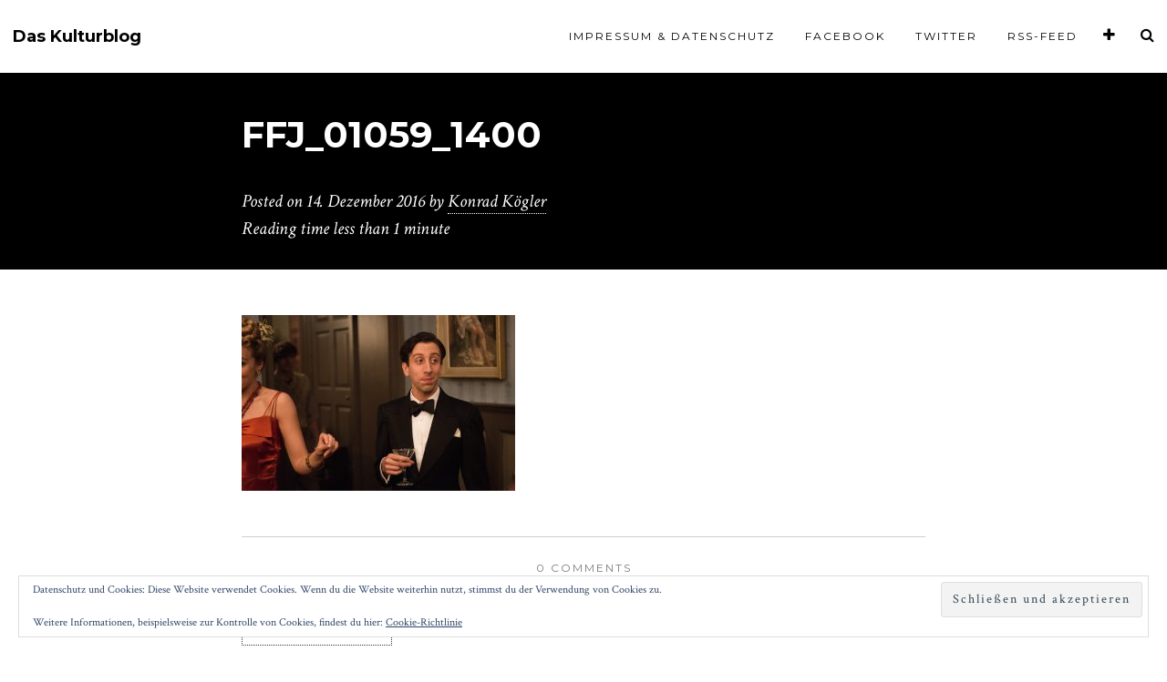

--- FILE ---
content_type: text/html; charset=UTF-8
request_url: https://daskulturblog.com/ffj_01059_1400/
body_size: 30281
content:
<!DOCTYPE html>
<html lang="de">
<head>
<meta charset="UTF-8">
<meta name="viewport" content="width=device-width, initial-scale=1">
<link rel="profile" href="http://gmpg.org/xfn/11">
<link rel="pingback" href="https://daskulturblog.com/xmlrpc.php">

<title>ffj_01059_1400 &#8211; Das Kulturblog</title>
<meta name='robots' content='max-image-preview:large' />
	<style>img:is([sizes="auto" i], [sizes^="auto," i]) { contain-intrinsic-size: 3000px 1500px }</style>
	<link rel='dns-prefetch' href='//secure.gravatar.com' />
<link rel='dns-prefetch' href='//stats.wp.com' />
<link rel='dns-prefetch' href='//fonts.googleapis.com' />
<link rel='dns-prefetch' href='//v0.wordpress.com' />
<link rel="alternate" type="application/rss+xml" title="Das Kulturblog &raquo; Feed" href="https://daskulturblog.com/feed/" />
<link rel="alternate" type="application/rss+xml" title="Das Kulturblog &raquo; Kommentar-Feed" href="https://daskulturblog.com/comments/feed/" />
<link rel="alternate" type="application/rss+xml" title="Das Kulturblog &raquo; Kommentar-Feed zu ffj_01059_1400" href="https://daskulturblog.com/feed/?attachment_id=36192" />
		<!-- This site uses the Google Analytics by MonsterInsights plugin v9.11.0 - Using Analytics tracking - https://www.monsterinsights.com/ -->
							<script src="//www.googletagmanager.com/gtag/js?id=G-09B02QVBF8"  data-cfasync="false" data-wpfc-render="false" type="text/javascript" async></script>
			<script data-cfasync="false" data-wpfc-render="false" type="text/javascript">
				var mi_version = '9.11.0';
				var mi_track_user = true;
				var mi_no_track_reason = '';
								var MonsterInsightsDefaultLocations = {"page_location":"https:\/\/daskulturblog.com\/ffj_01059_1400\/"};
								if ( typeof MonsterInsightsPrivacyGuardFilter === 'function' ) {
					var MonsterInsightsLocations = (typeof MonsterInsightsExcludeQuery === 'object') ? MonsterInsightsPrivacyGuardFilter( MonsterInsightsExcludeQuery ) : MonsterInsightsPrivacyGuardFilter( MonsterInsightsDefaultLocations );
				} else {
					var MonsterInsightsLocations = (typeof MonsterInsightsExcludeQuery === 'object') ? MonsterInsightsExcludeQuery : MonsterInsightsDefaultLocations;
				}

								var disableStrs = [
										'ga-disable-G-09B02QVBF8',
									];

				/* Function to detect opted out users */
				function __gtagTrackerIsOptedOut() {
					for (var index = 0; index < disableStrs.length; index++) {
						if (document.cookie.indexOf(disableStrs[index] + '=true') > -1) {
							return true;
						}
					}

					return false;
				}

				/* Disable tracking if the opt-out cookie exists. */
				if (__gtagTrackerIsOptedOut()) {
					for (var index = 0; index < disableStrs.length; index++) {
						window[disableStrs[index]] = true;
					}
				}

				/* Opt-out function */
				function __gtagTrackerOptout() {
					for (var index = 0; index < disableStrs.length; index++) {
						document.cookie = disableStrs[index] + '=true; expires=Thu, 31 Dec 2099 23:59:59 UTC; path=/';
						window[disableStrs[index]] = true;
					}
				}

				if ('undefined' === typeof gaOptout) {
					function gaOptout() {
						__gtagTrackerOptout();
					}
				}
								window.dataLayer = window.dataLayer || [];

				window.MonsterInsightsDualTracker = {
					helpers: {},
					trackers: {},
				};
				if (mi_track_user) {
					function __gtagDataLayer() {
						dataLayer.push(arguments);
					}

					function __gtagTracker(type, name, parameters) {
						if (!parameters) {
							parameters = {};
						}

						if (parameters.send_to) {
							__gtagDataLayer.apply(null, arguments);
							return;
						}

						if (type === 'event') {
														parameters.send_to = monsterinsights_frontend.v4_id;
							var hookName = name;
							if (typeof parameters['event_category'] !== 'undefined') {
								hookName = parameters['event_category'] + ':' + name;
							}

							if (typeof MonsterInsightsDualTracker.trackers[hookName] !== 'undefined') {
								MonsterInsightsDualTracker.trackers[hookName](parameters);
							} else {
								__gtagDataLayer('event', name, parameters);
							}
							
						} else {
							__gtagDataLayer.apply(null, arguments);
						}
					}

					__gtagTracker('js', new Date());
					__gtagTracker('set', {
						'developer_id.dZGIzZG': true,
											});
					if ( MonsterInsightsLocations.page_location ) {
						__gtagTracker('set', MonsterInsightsLocations);
					}
										__gtagTracker('config', 'G-09B02QVBF8', {"forceSSL":"true","anonymize_ip":"true"} );
										window.gtag = __gtagTracker;										(function () {
						/* https://developers.google.com/analytics/devguides/collection/analyticsjs/ */
						/* ga and __gaTracker compatibility shim. */
						var noopfn = function () {
							return null;
						};
						var newtracker = function () {
							return new Tracker();
						};
						var Tracker = function () {
							return null;
						};
						var p = Tracker.prototype;
						p.get = noopfn;
						p.set = noopfn;
						p.send = function () {
							var args = Array.prototype.slice.call(arguments);
							args.unshift('send');
							__gaTracker.apply(null, args);
						};
						var __gaTracker = function () {
							var len = arguments.length;
							if (len === 0) {
								return;
							}
							var f = arguments[len - 1];
							if (typeof f !== 'object' || f === null || typeof f.hitCallback !== 'function') {
								if ('send' === arguments[0]) {
									var hitConverted, hitObject = false, action;
									if ('event' === arguments[1]) {
										if ('undefined' !== typeof arguments[3]) {
											hitObject = {
												'eventAction': arguments[3],
												'eventCategory': arguments[2],
												'eventLabel': arguments[4],
												'value': arguments[5] ? arguments[5] : 1,
											}
										}
									}
									if ('pageview' === arguments[1]) {
										if ('undefined' !== typeof arguments[2]) {
											hitObject = {
												'eventAction': 'page_view',
												'page_path': arguments[2],
											}
										}
									}
									if (typeof arguments[2] === 'object') {
										hitObject = arguments[2];
									}
									if (typeof arguments[5] === 'object') {
										Object.assign(hitObject, arguments[5]);
									}
									if ('undefined' !== typeof arguments[1].hitType) {
										hitObject = arguments[1];
										if ('pageview' === hitObject.hitType) {
											hitObject.eventAction = 'page_view';
										}
									}
									if (hitObject) {
										action = 'timing' === arguments[1].hitType ? 'timing_complete' : hitObject.eventAction;
										hitConverted = mapArgs(hitObject);
										__gtagTracker('event', action, hitConverted);
									}
								}
								return;
							}

							function mapArgs(args) {
								var arg, hit = {};
								var gaMap = {
									'eventCategory': 'event_category',
									'eventAction': 'event_action',
									'eventLabel': 'event_label',
									'eventValue': 'event_value',
									'nonInteraction': 'non_interaction',
									'timingCategory': 'event_category',
									'timingVar': 'name',
									'timingValue': 'value',
									'timingLabel': 'event_label',
									'page': 'page_path',
									'location': 'page_location',
									'title': 'page_title',
									'referrer' : 'page_referrer',
								};
								for (arg in args) {
																		if (!(!args.hasOwnProperty(arg) || !gaMap.hasOwnProperty(arg))) {
										hit[gaMap[arg]] = args[arg];
									} else {
										hit[arg] = args[arg];
									}
								}
								return hit;
							}

							try {
								f.hitCallback();
							} catch (ex) {
							}
						};
						__gaTracker.create = newtracker;
						__gaTracker.getByName = newtracker;
						__gaTracker.getAll = function () {
							return [];
						};
						__gaTracker.remove = noopfn;
						__gaTracker.loaded = true;
						window['__gaTracker'] = __gaTracker;
					})();
									} else {
										console.log("");
					(function () {
						function __gtagTracker() {
							return null;
						}

						window['__gtagTracker'] = __gtagTracker;
						window['gtag'] = __gtagTracker;
					})();
									}
			</script>
							<!-- / Google Analytics by MonsterInsights -->
			<script type="text/javascript">
		/* Google Analytics Opt-Out by WP-Buddy | https://wp-buddy.com/products/plugins/google-analytics-opt-out */
						var gaoop_disable_strs = disableStrs;
				for (var index = 0; index < disableStrs.length; index++) {
			if (document.cookie.indexOf(disableStrs[index] + '=true') > -1) {
				window[disableStrs[index]] = true; // for Monster Insights
			}
		}

		function gaoop_analytics_optout() {
			for (var index = 0; index < disableStrs.length; index++) {
				document.cookie = disableStrs[index] + '=true; expires=Thu, 31 Dec 2099 23:59:59 UTC; SameSite=Strict; path=/';
				window[disableStrs[index]] = true; // for Monster Insights
			}
			alert('Vielen Dank. Wir haben ein Cookie gesetzt damit Google Analytics bei Deinem nächsten Besuch keine Daten mehr sammeln kann.');		}
			</script>
	<script type="text/javascript">
/* <![CDATA[ */
window._wpemojiSettings = {"baseUrl":"https:\/\/s.w.org\/images\/core\/emoji\/16.0.1\/72x72\/","ext":".png","svgUrl":"https:\/\/s.w.org\/images\/core\/emoji\/16.0.1\/svg\/","svgExt":".svg","source":{"concatemoji":"https:\/\/daskulturblog.com\/wp-includes\/js\/wp-emoji-release.min.js?ver=6.8.3"}};
/*! This file is auto-generated */
!function(s,n){var o,i,e;function c(e){try{var t={supportTests:e,timestamp:(new Date).valueOf()};sessionStorage.setItem(o,JSON.stringify(t))}catch(e){}}function p(e,t,n){e.clearRect(0,0,e.canvas.width,e.canvas.height),e.fillText(t,0,0);var t=new Uint32Array(e.getImageData(0,0,e.canvas.width,e.canvas.height).data),a=(e.clearRect(0,0,e.canvas.width,e.canvas.height),e.fillText(n,0,0),new Uint32Array(e.getImageData(0,0,e.canvas.width,e.canvas.height).data));return t.every(function(e,t){return e===a[t]})}function u(e,t){e.clearRect(0,0,e.canvas.width,e.canvas.height),e.fillText(t,0,0);for(var n=e.getImageData(16,16,1,1),a=0;a<n.data.length;a++)if(0!==n.data[a])return!1;return!0}function f(e,t,n,a){switch(t){case"flag":return n(e,"\ud83c\udff3\ufe0f\u200d\u26a7\ufe0f","\ud83c\udff3\ufe0f\u200b\u26a7\ufe0f")?!1:!n(e,"\ud83c\udde8\ud83c\uddf6","\ud83c\udde8\u200b\ud83c\uddf6")&&!n(e,"\ud83c\udff4\udb40\udc67\udb40\udc62\udb40\udc65\udb40\udc6e\udb40\udc67\udb40\udc7f","\ud83c\udff4\u200b\udb40\udc67\u200b\udb40\udc62\u200b\udb40\udc65\u200b\udb40\udc6e\u200b\udb40\udc67\u200b\udb40\udc7f");case"emoji":return!a(e,"\ud83e\udedf")}return!1}function g(e,t,n,a){var r="undefined"!=typeof WorkerGlobalScope&&self instanceof WorkerGlobalScope?new OffscreenCanvas(300,150):s.createElement("canvas"),o=r.getContext("2d",{willReadFrequently:!0}),i=(o.textBaseline="top",o.font="600 32px Arial",{});return e.forEach(function(e){i[e]=t(o,e,n,a)}),i}function t(e){var t=s.createElement("script");t.src=e,t.defer=!0,s.head.appendChild(t)}"undefined"!=typeof Promise&&(o="wpEmojiSettingsSupports",i=["flag","emoji"],n.supports={everything:!0,everythingExceptFlag:!0},e=new Promise(function(e){s.addEventListener("DOMContentLoaded",e,{once:!0})}),new Promise(function(t){var n=function(){try{var e=JSON.parse(sessionStorage.getItem(o));if("object"==typeof e&&"number"==typeof e.timestamp&&(new Date).valueOf()<e.timestamp+604800&&"object"==typeof e.supportTests)return e.supportTests}catch(e){}return null}();if(!n){if("undefined"!=typeof Worker&&"undefined"!=typeof OffscreenCanvas&&"undefined"!=typeof URL&&URL.createObjectURL&&"undefined"!=typeof Blob)try{var e="postMessage("+g.toString()+"("+[JSON.stringify(i),f.toString(),p.toString(),u.toString()].join(",")+"));",a=new Blob([e],{type:"text/javascript"}),r=new Worker(URL.createObjectURL(a),{name:"wpTestEmojiSupports"});return void(r.onmessage=function(e){c(n=e.data),r.terminate(),t(n)})}catch(e){}c(n=g(i,f,p,u))}t(n)}).then(function(e){for(var t in e)n.supports[t]=e[t],n.supports.everything=n.supports.everything&&n.supports[t],"flag"!==t&&(n.supports.everythingExceptFlag=n.supports.everythingExceptFlag&&n.supports[t]);n.supports.everythingExceptFlag=n.supports.everythingExceptFlag&&!n.supports.flag,n.DOMReady=!1,n.readyCallback=function(){n.DOMReady=!0}}).then(function(){return e}).then(function(){var e;n.supports.everything||(n.readyCallback(),(e=n.source||{}).concatemoji?t(e.concatemoji):e.wpemoji&&e.twemoji&&(t(e.twemoji),t(e.wpemoji)))}))}((window,document),window._wpemojiSettings);
/* ]]> */
</script>
<style id='wp-emoji-styles-inline-css' type='text/css'>

	img.wp-smiley, img.emoji {
		display: inline !important;
		border: none !important;
		box-shadow: none !important;
		height: 1em !important;
		width: 1em !important;
		margin: 0 0.07em !important;
		vertical-align: -0.1em !important;
		background: none !important;
		padding: 0 !important;
	}
</style>
<link rel='stylesheet' id='wp-block-library-css' href='https://daskulturblog.com/wp-includes/css/dist/block-library/style.min.css?ver=6.8.3' type='text/css' media='all' />
<style id='classic-theme-styles-inline-css' type='text/css'>
/*! This file is auto-generated */
.wp-block-button__link{color:#fff;background-color:#32373c;border-radius:9999px;box-shadow:none;text-decoration:none;padding:calc(.667em + 2px) calc(1.333em + 2px);font-size:1.125em}.wp-block-file__button{background:#32373c;color:#fff;text-decoration:none}
</style>
<link rel='stylesheet' id='mediaelement-css' href='https://daskulturblog.com/wp-includes/js/mediaelement/mediaelementplayer-legacy.min.css?ver=4.2.17' type='text/css' media='all' />
<link rel='stylesheet' id='wp-mediaelement-css' href='https://daskulturblog.com/wp-includes/js/mediaelement/wp-mediaelement.min.css?ver=6.8.3' type='text/css' media='all' />
<style id='jetpack-sharing-buttons-style-inline-css' type='text/css'>
.jetpack-sharing-buttons__services-list{display:flex;flex-direction:row;flex-wrap:wrap;gap:0;list-style-type:none;margin:5px;padding:0}.jetpack-sharing-buttons__services-list.has-small-icon-size{font-size:12px}.jetpack-sharing-buttons__services-list.has-normal-icon-size{font-size:16px}.jetpack-sharing-buttons__services-list.has-large-icon-size{font-size:24px}.jetpack-sharing-buttons__services-list.has-huge-icon-size{font-size:36px}@media print{.jetpack-sharing-buttons__services-list{display:none!important}}.editor-styles-wrapper .wp-block-jetpack-sharing-buttons{gap:0;padding-inline-start:0}ul.jetpack-sharing-buttons__services-list.has-background{padding:1.25em 2.375em}
</style>
<style id='global-styles-inline-css' type='text/css'>
:root{--wp--preset--aspect-ratio--square: 1;--wp--preset--aspect-ratio--4-3: 4/3;--wp--preset--aspect-ratio--3-4: 3/4;--wp--preset--aspect-ratio--3-2: 3/2;--wp--preset--aspect-ratio--2-3: 2/3;--wp--preset--aspect-ratio--16-9: 16/9;--wp--preset--aspect-ratio--9-16: 9/16;--wp--preset--color--black: #000000;--wp--preset--color--cyan-bluish-gray: #abb8c3;--wp--preset--color--white: #ffffff;--wp--preset--color--pale-pink: #f78da7;--wp--preset--color--vivid-red: #cf2e2e;--wp--preset--color--luminous-vivid-orange: #ff6900;--wp--preset--color--luminous-vivid-amber: #fcb900;--wp--preset--color--light-green-cyan: #7bdcb5;--wp--preset--color--vivid-green-cyan: #00d084;--wp--preset--color--pale-cyan-blue: #8ed1fc;--wp--preset--color--vivid-cyan-blue: #0693e3;--wp--preset--color--vivid-purple: #9b51e0;--wp--preset--gradient--vivid-cyan-blue-to-vivid-purple: linear-gradient(135deg,rgba(6,147,227,1) 0%,rgb(155,81,224) 100%);--wp--preset--gradient--light-green-cyan-to-vivid-green-cyan: linear-gradient(135deg,rgb(122,220,180) 0%,rgb(0,208,130) 100%);--wp--preset--gradient--luminous-vivid-amber-to-luminous-vivid-orange: linear-gradient(135deg,rgba(252,185,0,1) 0%,rgba(255,105,0,1) 100%);--wp--preset--gradient--luminous-vivid-orange-to-vivid-red: linear-gradient(135deg,rgba(255,105,0,1) 0%,rgb(207,46,46) 100%);--wp--preset--gradient--very-light-gray-to-cyan-bluish-gray: linear-gradient(135deg,rgb(238,238,238) 0%,rgb(169,184,195) 100%);--wp--preset--gradient--cool-to-warm-spectrum: linear-gradient(135deg,rgb(74,234,220) 0%,rgb(151,120,209) 20%,rgb(207,42,186) 40%,rgb(238,44,130) 60%,rgb(251,105,98) 80%,rgb(254,248,76) 100%);--wp--preset--gradient--blush-light-purple: linear-gradient(135deg,rgb(255,206,236) 0%,rgb(152,150,240) 100%);--wp--preset--gradient--blush-bordeaux: linear-gradient(135deg,rgb(254,205,165) 0%,rgb(254,45,45) 50%,rgb(107,0,62) 100%);--wp--preset--gradient--luminous-dusk: linear-gradient(135deg,rgb(255,203,112) 0%,rgb(199,81,192) 50%,rgb(65,88,208) 100%);--wp--preset--gradient--pale-ocean: linear-gradient(135deg,rgb(255,245,203) 0%,rgb(182,227,212) 50%,rgb(51,167,181) 100%);--wp--preset--gradient--electric-grass: linear-gradient(135deg,rgb(202,248,128) 0%,rgb(113,206,126) 100%);--wp--preset--gradient--midnight: linear-gradient(135deg,rgb(2,3,129) 0%,rgb(40,116,252) 100%);--wp--preset--font-size--small: 13px;--wp--preset--font-size--medium: 20px;--wp--preset--font-size--large: 36px;--wp--preset--font-size--x-large: 42px;--wp--preset--spacing--20: 0.44rem;--wp--preset--spacing--30: 0.67rem;--wp--preset--spacing--40: 1rem;--wp--preset--spacing--50: 1.5rem;--wp--preset--spacing--60: 2.25rem;--wp--preset--spacing--70: 3.38rem;--wp--preset--spacing--80: 5.06rem;--wp--preset--shadow--natural: 6px 6px 9px rgba(0, 0, 0, 0.2);--wp--preset--shadow--deep: 12px 12px 50px rgba(0, 0, 0, 0.4);--wp--preset--shadow--sharp: 6px 6px 0px rgba(0, 0, 0, 0.2);--wp--preset--shadow--outlined: 6px 6px 0px -3px rgba(255, 255, 255, 1), 6px 6px rgba(0, 0, 0, 1);--wp--preset--shadow--crisp: 6px 6px 0px rgba(0, 0, 0, 1);}:where(.is-layout-flex){gap: 0.5em;}:where(.is-layout-grid){gap: 0.5em;}body .is-layout-flex{display: flex;}.is-layout-flex{flex-wrap: wrap;align-items: center;}.is-layout-flex > :is(*, div){margin: 0;}body .is-layout-grid{display: grid;}.is-layout-grid > :is(*, div){margin: 0;}:where(.wp-block-columns.is-layout-flex){gap: 2em;}:where(.wp-block-columns.is-layout-grid){gap: 2em;}:where(.wp-block-post-template.is-layout-flex){gap: 1.25em;}:where(.wp-block-post-template.is-layout-grid){gap: 1.25em;}.has-black-color{color: var(--wp--preset--color--black) !important;}.has-cyan-bluish-gray-color{color: var(--wp--preset--color--cyan-bluish-gray) !important;}.has-white-color{color: var(--wp--preset--color--white) !important;}.has-pale-pink-color{color: var(--wp--preset--color--pale-pink) !important;}.has-vivid-red-color{color: var(--wp--preset--color--vivid-red) !important;}.has-luminous-vivid-orange-color{color: var(--wp--preset--color--luminous-vivid-orange) !important;}.has-luminous-vivid-amber-color{color: var(--wp--preset--color--luminous-vivid-amber) !important;}.has-light-green-cyan-color{color: var(--wp--preset--color--light-green-cyan) !important;}.has-vivid-green-cyan-color{color: var(--wp--preset--color--vivid-green-cyan) !important;}.has-pale-cyan-blue-color{color: var(--wp--preset--color--pale-cyan-blue) !important;}.has-vivid-cyan-blue-color{color: var(--wp--preset--color--vivid-cyan-blue) !important;}.has-vivid-purple-color{color: var(--wp--preset--color--vivid-purple) !important;}.has-black-background-color{background-color: var(--wp--preset--color--black) !important;}.has-cyan-bluish-gray-background-color{background-color: var(--wp--preset--color--cyan-bluish-gray) !important;}.has-white-background-color{background-color: var(--wp--preset--color--white) !important;}.has-pale-pink-background-color{background-color: var(--wp--preset--color--pale-pink) !important;}.has-vivid-red-background-color{background-color: var(--wp--preset--color--vivid-red) !important;}.has-luminous-vivid-orange-background-color{background-color: var(--wp--preset--color--luminous-vivid-orange) !important;}.has-luminous-vivid-amber-background-color{background-color: var(--wp--preset--color--luminous-vivid-amber) !important;}.has-light-green-cyan-background-color{background-color: var(--wp--preset--color--light-green-cyan) !important;}.has-vivid-green-cyan-background-color{background-color: var(--wp--preset--color--vivid-green-cyan) !important;}.has-pale-cyan-blue-background-color{background-color: var(--wp--preset--color--pale-cyan-blue) !important;}.has-vivid-cyan-blue-background-color{background-color: var(--wp--preset--color--vivid-cyan-blue) !important;}.has-vivid-purple-background-color{background-color: var(--wp--preset--color--vivid-purple) !important;}.has-black-border-color{border-color: var(--wp--preset--color--black) !important;}.has-cyan-bluish-gray-border-color{border-color: var(--wp--preset--color--cyan-bluish-gray) !important;}.has-white-border-color{border-color: var(--wp--preset--color--white) !important;}.has-pale-pink-border-color{border-color: var(--wp--preset--color--pale-pink) !important;}.has-vivid-red-border-color{border-color: var(--wp--preset--color--vivid-red) !important;}.has-luminous-vivid-orange-border-color{border-color: var(--wp--preset--color--luminous-vivid-orange) !important;}.has-luminous-vivid-amber-border-color{border-color: var(--wp--preset--color--luminous-vivid-amber) !important;}.has-light-green-cyan-border-color{border-color: var(--wp--preset--color--light-green-cyan) !important;}.has-vivid-green-cyan-border-color{border-color: var(--wp--preset--color--vivid-green-cyan) !important;}.has-pale-cyan-blue-border-color{border-color: var(--wp--preset--color--pale-cyan-blue) !important;}.has-vivid-cyan-blue-border-color{border-color: var(--wp--preset--color--vivid-cyan-blue) !important;}.has-vivid-purple-border-color{border-color: var(--wp--preset--color--vivid-purple) !important;}.has-vivid-cyan-blue-to-vivid-purple-gradient-background{background: var(--wp--preset--gradient--vivid-cyan-blue-to-vivid-purple) !important;}.has-light-green-cyan-to-vivid-green-cyan-gradient-background{background: var(--wp--preset--gradient--light-green-cyan-to-vivid-green-cyan) !important;}.has-luminous-vivid-amber-to-luminous-vivid-orange-gradient-background{background: var(--wp--preset--gradient--luminous-vivid-amber-to-luminous-vivid-orange) !important;}.has-luminous-vivid-orange-to-vivid-red-gradient-background{background: var(--wp--preset--gradient--luminous-vivid-orange-to-vivid-red) !important;}.has-very-light-gray-to-cyan-bluish-gray-gradient-background{background: var(--wp--preset--gradient--very-light-gray-to-cyan-bluish-gray) !important;}.has-cool-to-warm-spectrum-gradient-background{background: var(--wp--preset--gradient--cool-to-warm-spectrum) !important;}.has-blush-light-purple-gradient-background{background: var(--wp--preset--gradient--blush-light-purple) !important;}.has-blush-bordeaux-gradient-background{background: var(--wp--preset--gradient--blush-bordeaux) !important;}.has-luminous-dusk-gradient-background{background: var(--wp--preset--gradient--luminous-dusk) !important;}.has-pale-ocean-gradient-background{background: var(--wp--preset--gradient--pale-ocean) !important;}.has-electric-grass-gradient-background{background: var(--wp--preset--gradient--electric-grass) !important;}.has-midnight-gradient-background{background: var(--wp--preset--gradient--midnight) !important;}.has-small-font-size{font-size: var(--wp--preset--font-size--small) !important;}.has-medium-font-size{font-size: var(--wp--preset--font-size--medium) !important;}.has-large-font-size{font-size: var(--wp--preset--font-size--large) !important;}.has-x-large-font-size{font-size: var(--wp--preset--font-size--x-large) !important;}
:where(.wp-block-post-template.is-layout-flex){gap: 1.25em;}:where(.wp-block-post-template.is-layout-grid){gap: 1.25em;}
:where(.wp-block-columns.is-layout-flex){gap: 2em;}:where(.wp-block-columns.is-layout-grid){gap: 2em;}
:root :where(.wp-block-pullquote){font-size: 1.5em;line-height: 1.6;}
</style>
<link rel='stylesheet' id='contact-form-7-css' href='https://daskulturblog.com/wp-content/plugins/contact-form-7/includes/css/styles.css?ver=6.1.4' type='text/css' media='all' />
<link rel='stylesheet' id='silvio-webfont-css' href='//fonts.googleapis.com/css?family=Crimson+Text%3A400%2C400italic%2C700%2C700italic%7CMontserrat%3A400%2C700' type='text/css' media='all' />
<link rel='stylesheet' id='silvio-style-css' href='https://daskulturblog.com/wp-content/themes/silvio/style.css?ver=6.8.3' type='text/css' media='all' />
<link rel='stylesheet' id='silvio-iconfont-css' href='https://daskulturblog.com/wp-content/themes/silvio/css/font-awesome.css?ver=6.8.3' type='text/css' media='all' />
<link rel='stylesheet' id='jquery-lazyloadxt-spinner-css-css' href='//daskulturblog.com/wp-content/plugins/a3-lazy-load/assets/css/jquery.lazyloadxt.spinner.css?ver=6.8.3' type='text/css' media='all' />
<script type="text/javascript" src="https://daskulturblog.com/wp-content/plugins/google-analytics-for-wordpress/assets/js/frontend-gtag.min.js?ver=9.11.0" id="monsterinsights-frontend-script-js" async="async" data-wp-strategy="async"></script>
<script data-cfasync="false" data-wpfc-render="false" type="text/javascript" id='monsterinsights-frontend-script-js-extra'>/* <![CDATA[ */
var monsterinsights_frontend = {"js_events_tracking":"true","download_extensions":"doc,pdf,ppt,zip,xls,docx,pptx,xlsx","inbound_paths":"[]","home_url":"https:\/\/daskulturblog.com","hash_tracking":"false","v4_id":"G-09B02QVBF8"};/* ]]> */
</script>
<script type="text/javascript" src="https://daskulturblog.com/wp-includes/js/jquery/jquery.min.js?ver=3.7.1" id="jquery-core-js"></script>
<script type="text/javascript" src="https://daskulturblog.com/wp-includes/js/jquery/jquery-migrate.min.js?ver=3.4.1" id="jquery-migrate-js"></script>
<link rel="https://api.w.org/" href="https://daskulturblog.com/wp-json/" /><link rel="alternate" title="JSON" type="application/json" href="https://daskulturblog.com/wp-json/wp/v2/media/36192" /><link rel="EditURI" type="application/rsd+xml" title="RSD" href="https://daskulturblog.com/xmlrpc.php?rsd" />
<meta name="generator" content="WordPress 6.8.3" />
<link rel='shortlink' href='https://wp.me/a9Fquw-9pK' />
<link rel="alternate" title="oEmbed (JSON)" type="application/json+oembed" href="https://daskulturblog.com/wp-json/oembed/1.0/embed?url=https%3A%2F%2Fdaskulturblog.com%2Fffj_01059_1400%2F" />
<link rel="alternate" title="oEmbed (XML)" type="text/xml+oembed" href="https://daskulturblog.com/wp-json/oembed/1.0/embed?url=https%3A%2F%2Fdaskulturblog.com%2Fffj_01059_1400%2F&#038;format=xml" />
<style type="text/css">/** Google Analytics Opt Out Custom CSS **/.gaoop {color: #ffffff; line-height: 2; position: fixed; bottom: 0; left: 0; width: 100%; -webkit-box-shadow: 0 4px 15px rgba(0, 0, 0, 0.4); -moz-box-shadow: 0 4px 15px rgba(0, 0, 0, 0.4); box-shadow: 0 4px 15px rgba(0, 0, 0, 0.4); background-color: #0E90D2; padding: 1rem; margin: 0; display: flex; align-items: center; justify-content: space-between; } .gaoop-hidden {display: none; } .gaoop-checkbox:checked + .gaoop {width: auto; right: 0; left: auto; opacity: 0.5; ms-filter: "progid:DXImageTransform.Microsoft.Alpha(Opacity=50)"; filter: alpha(opacity=50); -moz-opacity: 0.5; -khtml-opacity: 0.5; } .gaoop-checkbox:checked + .gaoop .gaoop-close-icon {display: none; } .gaoop-checkbox:checked + .gaoop .gaoop-opt-out-content {display: none; } input.gaoop-checkbox {display: none; } .gaoop a {color: #67C2F0; text-decoration: none; } .gaoop a:hover {color: #ffffff; text-decoration: underline; } .gaoop-info-icon {margin: 0; padding: 0; cursor: pointer; } .gaoop svg {position: relative; margin: 0; padding: 0; width: auto; height: 25px; } .gaoop-close-icon {cursor: pointer; position: relative; opacity: 0.5; ms-filter: "progid:DXImageTransform.Microsoft.Alpha(Opacity=50)"; filter: alpha(opacity=50); -moz-opacity: 0.5; -khtml-opacity: 0.5; margin: 0; padding: 0; text-align: center; vertical-align: top; display: inline-block; } .gaoop-close-icon:hover {z-index: 1; opacity: 1; ms-filter: "progid:DXImageTransform.Microsoft.Alpha(Opacity=100)"; filter: alpha(opacity=100); -moz-opacity: 1; -khtml-opacity: 1; } .gaoop_closed .gaoop-opt-out-link, .gaoop_closed .gaoop-close-icon {display: none; } .gaoop_closed:hover {opacity: 1; ms-filter: "progid:DXImageTransform.Microsoft.Alpha(Opacity=100)"; filter: alpha(opacity=100); -moz-opacity: 1; -khtml-opacity: 1; } .gaoop_closed .gaoop-opt-out-content {display: none; } .gaoop_closed .gaoop-info-icon {width: 100%; } .gaoop-opt-out-content {display: inline-block; vertical-align: top; } </style>	<style>img#wpstats{display:none}</style>
		<style type="text/css" media="screen">input#akismet_privacy_check { float: left; margin: 7px 7px 7px 0; width: 13px; }</style><style type="text/css">
.entry-summary a:hover,
.entry-content a:hover,
a.comment-reply-link:hover,
.comment-content a:hover {
	color: #000;
	border-bottom: 1px solid #000;
}
a.more-link:hover,
.st-button:hover,
button:hover,
input[type="submit"]:hover,
input[type="button"]:hover,
input[type="reset"]:hover,
.comment-navigation a:hover,
.nav-links a div:hover {
	color: #000;
	border: 1px solid #000;
}
a.more-link:active,
.st-button:active,
button:active,
input[type="submit"]:active,
input[type="button"]:active,
input[type="reset"]:active,
.comment-navigation a:active,
.nav-links a div:active {
	background-color: #f0f0f0;
	border: 1px solid #f0f0f0;
}
.site-info p.info a:hover,
.site-info ul.menu-social li a:hover {
	color: #000;
}
.silvio-single-bg-color {
	background-color: #000;
}
.post-grid.post-grid-nobg:nth-of-type(4n+1) {
	background-color: #FFA398;
}
.post-grid.post-grid-nobg:nth-of-type(4n+2) {
	background-color: #FFC48C;
}
.post-grid.post-grid-nobg:nth-of-type(4n+3) {
	background-color: #E2D6C4;
}
.post-grid.post-grid-nobg:nth-of-type(4n+4) {
	background-color: #9AD9D2;
}
.image-header {
	background-image: -webkit-linear-gradient(90deg, #16222A 10%, #3A6073 90%);
	background-image:    -moz-linear-gradient(90deg, #16222A 10%, #3A6073 90%);
	background-image:     -ms-linear-gradient(90deg, #16222A 10%, #3A6073 90%);
	background-image:      -o-linear-gradient(90deg, #16222A 10%, #3A6073 90%);
	background-image:         linear-gradient(90deg, #16222A 10%, #3A6073 90%);     
}
</style>
<style type="text/css">.recentcomments a{display:inline !important;padding:0 !important;margin:0 !important;}</style>	<style type="text/css">
			.image-header {
			background-image: url("https://daskulturblog.com/wp-content/uploads/2016/03/banner-23-march3-1.jpg");
			margin-bottom: 0px;
			min-height: 200px;
		}
		@media (min-width: 768px) {
			.image-header {
				padding: 100px 0px;
				margin-bottom: 0px;
				min-height: 325px;
			}
		}
			.site-title,
		.site-title a,
		.site-description,
		.image-header ul.menu-social li a {
			color: #ffffff;
		}
		.site-description:before {
			border-top: 1px dotted #ffffff;
			border-bottom: 1px dotted #ffffff;
		}
		</style>
	
<!-- Jetpack Open Graph Tags -->
<meta property="og:type" content="article" />
<meta property="og:title" content="ffj_01059_1400" />
<meta property="og:url" content="https://daskulturblog.com/ffj_01059_1400/" />
<meta property="og:description" content="Besuche den Beitrag für mehr Info." />
<meta property="article:published_time" content="2016-12-14T12:58:45+00:00" />
<meta property="article:modified_time" content="2016-12-14T12:58:45+00:00" />
<meta property="og:site_name" content="Das Kulturblog" />
<meta property="og:image" content="https://daskulturblog.com/wp-content/uploads/2016/12/ffj_01059_1400.jpg" />
<meta property="og:image:alt" content="" />
<meta property="og:locale" content="de_DE" />
<meta name="twitter:text:title" content="ffj_01059_1400" />
<meta name="twitter:image" content="https://daskulturblog.com/wp-content/uploads/2016/12/ffj_01059_1400.jpg?w=640" />
<meta name="twitter:card" content="summary_large_image" />
<meta name="twitter:description" content="Besuche den Beitrag für mehr Info." />

<!-- End Jetpack Open Graph Tags -->
		<style type="text/css" id="wp-custom-css">
			.site-title, .site-description {
    text-indent: -9999px;
}		</style>
		</head>

<body class="attachment wp-singular attachment-template-default single single-attachment postid-36192 attachmentid-36192 attachment-jpeg wp-theme-silvio">
	<div id="page" class="hfeed site">

		<header id="masthead" class="site-header" role="banner">
			<div id="navbar" class="navbar">
				<div class="silvio-menu-container">
										<div class='silvio-logo'>
						<h1 class="site-title-logo"><a href="https://daskulturblog.com/" rel="home">Das Kulturblog</a></h1>
					</div><!-- .silvio-logo -->
															<div class="menu-search"><i class="fa fa-search"></i></div>
										<div class="menu-sidebar"><i class="fa fa-plus"></i></div>
										<div class="menu-toggle"><i class="fa fa-bars"></i></div>
					<nav id="site-navigation" class="navigation main-navigation" role="navigation">
						<div class="menu-menu-1-container"><ul id="menu-menu-1" class="nav-menu"><li id="menu-item-45896" class="menu-item menu-item-type-post_type menu-item-object-page menu-item-privacy-policy menu-item-45896"><a rel="privacy-policy" href="https://daskulturblog.com/about/">Impressum &#038; Datenschutz</a></li>
<li id="menu-item-45897" class="menu-item menu-item-type-custom menu-item-object-custom menu-item-45897"><a href="http://facebook.com/daskulturblog">Facebook</a></li>
<li id="menu-item-45898" class="menu-item menu-item-type-custom menu-item-object-custom menu-item-45898"><a href="http://twitter.com/daskulturblog">Twitter</a></li>
<li id="menu-item-45899" class="menu-item menu-item-type-custom menu-item-object-custom menu-item-45899"><a href="http://daskulturblog.com/feed/">RSS-Feed</a></li>
</ul></div>					</nav><!-- #site-navigation -->
				</div><!-- .container -->
			</div><!-- #navbar -->
		</header><!-- #masthead -->

		

<section id="content" class="site-content">
	<div id="primary" class="content-area">
		<main id="main" class="site-main" role="main">

					
						
<article id="post-36192" class="silvio-hentry post-36192 attachment type-attachment status-inherit hentry">
	<section class="silvio-single-bg silvio-single-bg-color">
		<div class="container">
			<div class="row">
				<div class="col-xs-12 col-sm-10 col-sm-offset-1 col-md-8 col-md-offset-2 textcenter-xs">
					<header class="entry-header">
						<div class="entry-meta textcenter-xs textleft-sm"></div><!-- .entry-meta -->
						<h1 class="entry-title textcenter-xs textleft-sm">ffj_01059_1400</h1>						<div class="more-entry-meta textcenter-xs textleft-sm">
							<div class="entry-meta"><span class="posted-on">Posted on <span class="date"><time class="entry-date published updated" datetime="2016-12-14T12:58:45+01:00">14. Dezember 2016</time></span></span><span class="byline"> by <span class="author vcard"><a class="url fn n" href="https://daskulturblog.com/author/koegler/">Konrad Kögler</a></span></span></div>
							<div class="entry-meta"><span class="reading-time">Reading time <span class="estimated-time">less than 1 minute</span></span></div>
						</div>
					</header><!-- .entry-header -->  
				</div><!-- .col-xs-10 -->
			</div><!-- .row -->
		</div><!-- .container -->
		<div class="overlay"></div>	
	</section>
	<div class="container">
		<div class="row">
			<div class="col-xs-12 col-sm-10 col-sm-offset-1 col-md-8 col-md-offset-2">
				<div class="entry-content">
					<p class="attachment"><a href='https://daskulturblog.com/wp-content/uploads/2016/12/ffj_01059_1400.jpg'><img fetchpriority="high" decoding="async" width="300" height="193" src="//daskulturblog.com/wp-content/plugins/a3-lazy-load/assets/images/lazy_placeholder.gif" data-lazy-type="image" data-src="https://daskulturblog.com/wp-content/uploads/2016/12/ffj_01059_1400-300x193.jpg" class="lazy lazy-hidden attachment-medium size-medium" alt="" srcset="" data-srcset="https://daskulturblog.com/wp-content/uploads/2016/12/ffj_01059_1400-300x193.jpg 300w, https://daskulturblog.com/wp-content/uploads/2016/12/ffj_01059_1400-768x493.jpg 768w, https://daskulturblog.com/wp-content/uploads/2016/12/ffj_01059_1400-1024x658.jpg 1024w, https://daskulturblog.com/wp-content/uploads/2016/12/ffj_01059_1400.jpg 1400w" sizes="(max-width: 300px) 100vw, 300px" /><noscript><img fetchpriority="high" decoding="async" width="300" height="193" src="https://daskulturblog.com/wp-content/uploads/2016/12/ffj_01059_1400-300x193.jpg" class="attachment-medium size-medium" alt="" srcset="https://daskulturblog.com/wp-content/uploads/2016/12/ffj_01059_1400-300x193.jpg 300w, https://daskulturblog.com/wp-content/uploads/2016/12/ffj_01059_1400-768x493.jpg 768w, https://daskulturblog.com/wp-content/uploads/2016/12/ffj_01059_1400-1024x658.jpg 1024w, https://daskulturblog.com/wp-content/uploads/2016/12/ffj_01059_1400.jpg 1400w" sizes="(max-width: 300px) 100vw, 300px" /></noscript></a></p>
				</div><!-- .entry-content -->
				<footer class="entry-footer">
								<div class="entry-meta textcenter-xs">
					<span class="post-comments"><a href="https://daskulturblog.com/ffj_01059_1400/#respond" class="comments-link" >0 comments</a></span>										</div><!-- .entry-meta -->
				</footer><!-- .entry-footer -->
			</div><!-- .col-xs-10 -->
		</div><!-- .row -->
	</div><!-- .container -->
</article><!-- #post-## -->
						<div class="container">
							<div class="row">
								<div class="col-xs-12 col-sm-10 col-sm-offset-1 col-md-8 col-md-offset-2">
									<nav class="navigation post-navigation" role="navigation">
		<h1 class="screen-reader-text">Post navigation</h1>
		<div class="nav-links">
			<a href="https://daskulturblog.com/ffj_01059_1400/" rel="prev"><div class="nav-previous"><i class="fa fa-angle-double-left"></i> ffj_01059_1400</div></a>		</div><!-- .nav-links -->
	</nav><!-- .navigation -->
	
								
<div id="comments" class="comments-area">

	
		<div id="respond" class="comment-respond">
		<h3 id="reply-title" class="comment-reply-title">Schreibe einen Kommentar <small><a rel="nofollow" id="cancel-comment-reply-link" href="/ffj_01059_1400/#respond" style="display:none;">Antwort abbrechen</a></small></h3><form action="https://daskulturblog.com/wp-comments-post.php" method="post" id="commentform" class="comment-form"><p class="comment-notes"><span id="email-notes">Deine E-Mail-Adresse wird nicht veröffentlicht.</span> <span class="required-field-message">Erforderliche Felder sind mit <span class="required">*</span> markiert</span></p><p class="comment-form-comment"><label for="comment">Kommentar <span class="required">*</span></label> <textarea autocomplete="new-password"  id="j93945b5a0"  name="j93945b5a0"   cols="45" rows="8" maxlength="65525" required="required"></textarea><textarea id="comment" aria-label="hp-comment" aria-hidden="true" name="comment" autocomplete="new-password" style="padding:0 !important;clip:rect(1px, 1px, 1px, 1px) !important;position:absolute !important;white-space:nowrap !important;height:1px !important;width:1px !important;overflow:hidden !important;" tabindex="-1"></textarea><script data-noptimize>document.getElementById("comment").setAttribute( "id", "a2fc85c20b0a38138cef89528dd69815" );document.getElementById("j93945b5a0").setAttribute( "id", "comment" );</script></p>
<p class="privacy-notice">
<input type="checkbox" id="akismet_privacy_check" name="akismet_privacy_check" value="1" aria-required="true" />
<label for="akismet_privacy_check"><strong>Achtung:</strong> Ich erkläre mich damit einverstanden, dass alle 
	eingegebenen Daten und meine IP-Adresse nur zum Zweck der Spamvermeidung durch das Programm 
	<a href="http://akismet.com/">Akismet</a> in den USA überprüft und gespeichert werden.<br />
	<a href="http://faq.wpde.org/hinweise-zum-datenschutz-beim-einsatz-von-akismet-in-deutschland/">Weitere Informationen zu Akismet und Widerrufsmöglichkeiten</a>.</label></p>
<p class="comment-form-author"><label for="author">Name <span class="required">*</span></label> <input id="author" name="author" type="text" value="" size="30" maxlength="245" autocomplete="name" required="required" /></p>
<p class="comment-form-email"><label for="email">E-Mail-Adresse <span class="required">*</span></label> <input id="email" name="email" type="text" value="" size="30" maxlength="100" aria-describedby="email-notes" autocomplete="email" required="required" /></p>
<p class="comment-form-url"><label for="url">Website</label> <input id="url" name="url" type="text" value="" size="30" maxlength="200" autocomplete="url" /></p>
<p class="form-submit"><input name="submit" type="submit" id="submit" class="submit" value="Kommentar abschicken" /> <input type='hidden' name='comment_post_ID' value='36192' id='comment_post_ID' />
<input type='hidden' name='comment_parent' id='comment_parent' value='0' />
</p><p style="display: none !important;" class="akismet-fields-container" data-prefix="ak_"><label>&#916;<textarea name="ak_hp_textarea" cols="45" rows="8" maxlength="100"></textarea></label><input type="hidden" id="ak_js_1" name="ak_js" value="100"/><script>document.getElementById( "ak_js_1" ).setAttribute( "value", ( new Date() ).getTime() );</script></p></form>	</div><!-- #respond -->
	
</div><!-- #comments -->								</div><!-- .col-xs-10 -->
							</div><!-- .row -->
						</div><!-- .container -->

					
		</main><!-- #main -->
	</div><!-- #primary -->
</section><!-- #main -->

				<aside class="silvio-modal silvio-search">
			<a href="#close" class="silvio-close-modal silvio-close-search" title="Close Search (ESC)"><i class="fa fa-times"></i></a>
			<form method="get" id="searchform" action="https://daskulturblog.com/">
				<input type="text" class="field" name="s" id="s" autocomplete="off" placeholder="Search ..." />
			</form>
		</aside>
		
				<aside class="silvio-modal silvio-sidebar">
			<a href="#close" class="silvio-close-modal silvio-close-sidebar" title="Close Search (ESC)"><i class="fa fa-times"></i></a>
			<div id="secondary" class="col-xs-12 col-sm-8 col-sm-offset-2 col-md-6 col-md-offset-3 col-lg-4 col-lg-offset-4 sidebar" role="complementary">
				<aside id="search-2" class="widget widget_search">	<form method="get" id="searchform" action="https://daskulturblog.com/">
		<input type="text" class="field" name="s" id="s" placeholder="Search &hellip;" />
		<button type="submit" class="submit fa fa-search" name="submit" id="searchsubmit"></button>
	</form></aside>
		<aside id="recent-posts-2" class="widget widget_recent_entries">
		<h3 class="widget-title">Neueste Beiträge</h3>
		<ul>
											<li>
					<a href="https://daskulturblog.com/2026/01/25/ultimo-helecho-performing-arts-season-kritik/">Último helecho</a>
									</li>
											<li>
					<a href="https://daskulturblog.com/2026/01/24/zukunftsmusik-gorki-theater-kritik/">Zukunftsmusik</a>
									</li>
											<li>
					<a href="https://daskulturblog.com/2026/01/24/jaripeo-berlinale-panorama-kritik/">Jaripeo</a>
									</li>
											<li>
					<a href="https://daskulturblog.com/2026/01/23/heimsuchung-deutsches-theater-berlin-kritik/">Heimsuchung</a>
									</li>
											<li>
					<a href="https://daskulturblog.com/2026/01/22/wer-nicht-gegen-sich-selbst-denkt-denkt-uberhaupt-nicht-abwesenheitserfahrungen-td-berlin-kritik/">Wer nicht gegen sich selbst denkt, denkt überhaupt nicht. Abwesenheitserfahrungen</a>
									</li>
					</ul>

		</aside><aside id="recent-comments-2" class="widget widget_recent_comments"><h3 class="widget-title">Neueste Kommentare</h3><ul id="recentcomments"><li class="recentcomments"><span class="comment-author-link">Konrad Kögler</span> bei <a href="https://daskulturblog.com/2026/01/22/wer-nicht-gegen-sich-selbst-denkt-denkt-uberhaupt-nicht-abwesenheitserfahrungen-td-berlin-kritik/#comment-3640">Wer nicht gegen sich selbst denkt, denkt überhaupt nicht. Abwesenheitserfahrungen</a></li><li class="recentcomments"><span class="comment-author-link">Sebastian</span> bei <a href="https://daskulturblog.com/2026/01/22/wer-nicht-gegen-sich-selbst-denkt-denkt-uberhaupt-nicht-abwesenheitserfahrungen-td-berlin-kritik/#comment-3639">Wer nicht gegen sich selbst denkt, denkt überhaupt nicht. Abwesenheitserfahrungen</a></li><li class="recentcomments"><span class="comment-author-link">Brigitte Rilke</span> bei <a href="https://daskulturblog.com/2023/09/30/die-kahle-saengerin-deutsches-theater-berlin-kritik/#comment-3606">Die kahle Sängerin</a></li><li class="recentcomments"><span class="comment-author-link">Konrad Kögler</span> bei <a href="https://daskulturblog.com/2025/12/20/die-raeuber-ort-der-geschichte-ist-deutschland-claudia-bossard-dt-berlin-kritik/#comment-3592">Die Räuber. Ort der Geschichte ist Deutschland</a></li><li class="recentcomments"><span class="comment-author-link">Ulysse Ulrich Schnegg Zumbrunnen</span> bei <a href="https://daskulturblog.com/2025/12/20/die-raeuber-ort-der-geschichte-ist-deutschland-claudia-bossard-dt-berlin-kritik/#comment-3591">Die Räuber. Ort der Geschichte ist Deutschland</a></li></ul></aside><aside id="archives-2" class="widget widget_archive"><h3 class="widget-title">Archiv</h3>
			<ul>
					<li><a href='https://daskulturblog.com/2026/01/'>Januar 2026</a></li>
	<li><a href='https://daskulturblog.com/2025/12/'>Dezember 2025</a></li>
	<li><a href='https://daskulturblog.com/2025/11/'>November 2025</a></li>
	<li><a href='https://daskulturblog.com/2025/10/'>Oktober 2025</a></li>
	<li><a href='https://daskulturblog.com/2025/09/'>September 2025</a></li>
	<li><a href='https://daskulturblog.com/2025/08/'>August 2025</a></li>
	<li><a href='https://daskulturblog.com/2025/07/'>Juli 2025</a></li>
	<li><a href='https://daskulturblog.com/2025/06/'>Juni 2025</a></li>
	<li><a href='https://daskulturblog.com/2025/05/'>Mai 2025</a></li>
	<li><a href='https://daskulturblog.com/2025/04/'>April 2025</a></li>
	<li><a href='https://daskulturblog.com/2025/03/'>März 2025</a></li>
	<li><a href='https://daskulturblog.com/2025/02/'>Februar 2025</a></li>
	<li><a href='https://daskulturblog.com/2025/01/'>Januar 2025</a></li>
	<li><a href='https://daskulturblog.com/2024/12/'>Dezember 2024</a></li>
	<li><a href='https://daskulturblog.com/2024/11/'>November 2024</a></li>
	<li><a href='https://daskulturblog.com/2024/10/'>Oktober 2024</a></li>
	<li><a href='https://daskulturblog.com/2024/09/'>September 2024</a></li>
	<li><a href='https://daskulturblog.com/2024/08/'>August 2024</a></li>
	<li><a href='https://daskulturblog.com/2024/07/'>Juli 2024</a></li>
	<li><a href='https://daskulturblog.com/2024/06/'>Juni 2024</a></li>
	<li><a href='https://daskulturblog.com/2024/05/'>Mai 2024</a></li>
	<li><a href='https://daskulturblog.com/2024/04/'>April 2024</a></li>
	<li><a href='https://daskulturblog.com/2024/03/'>März 2024</a></li>
	<li><a href='https://daskulturblog.com/2024/02/'>Februar 2024</a></li>
	<li><a href='https://daskulturblog.com/2024/01/'>Januar 2024</a></li>
	<li><a href='https://daskulturblog.com/2023/12/'>Dezember 2023</a></li>
	<li><a href='https://daskulturblog.com/2023/11/'>November 2023</a></li>
	<li><a href='https://daskulturblog.com/2023/10/'>Oktober 2023</a></li>
	<li><a href='https://daskulturblog.com/2023/09/'>September 2023</a></li>
	<li><a href='https://daskulturblog.com/2023/08/'>August 2023</a></li>
	<li><a href='https://daskulturblog.com/2023/07/'>Juli 2023</a></li>
	<li><a href='https://daskulturblog.com/2023/06/'>Juni 2023</a></li>
	<li><a href='https://daskulturblog.com/2023/05/'>Mai 2023</a></li>
	<li><a href='https://daskulturblog.com/2023/04/'>April 2023</a></li>
	<li><a href='https://daskulturblog.com/2023/03/'>März 2023</a></li>
	<li><a href='https://daskulturblog.com/2023/02/'>Februar 2023</a></li>
	<li><a href='https://daskulturblog.com/2023/01/'>Januar 2023</a></li>
	<li><a href='https://daskulturblog.com/2022/12/'>Dezember 2022</a></li>
	<li><a href='https://daskulturblog.com/2022/11/'>November 2022</a></li>
	<li><a href='https://daskulturblog.com/2022/10/'>Oktober 2022</a></li>
	<li><a href='https://daskulturblog.com/2022/09/'>September 2022</a></li>
	<li><a href='https://daskulturblog.com/2022/08/'>August 2022</a></li>
	<li><a href='https://daskulturblog.com/2022/07/'>Juli 2022</a></li>
	<li><a href='https://daskulturblog.com/2022/06/'>Juni 2022</a></li>
	<li><a href='https://daskulturblog.com/2022/05/'>Mai 2022</a></li>
	<li><a href='https://daskulturblog.com/2022/04/'>April 2022</a></li>
	<li><a href='https://daskulturblog.com/2022/03/'>März 2022</a></li>
	<li><a href='https://daskulturblog.com/2022/02/'>Februar 2022</a></li>
	<li><a href='https://daskulturblog.com/2022/01/'>Januar 2022</a></li>
	<li><a href='https://daskulturblog.com/2021/12/'>Dezember 2021</a></li>
	<li><a href='https://daskulturblog.com/2021/11/'>November 2021</a></li>
	<li><a href='https://daskulturblog.com/2021/10/'>Oktober 2021</a></li>
	<li><a href='https://daskulturblog.com/2021/09/'>September 2021</a></li>
	<li><a href='https://daskulturblog.com/2021/08/'>August 2021</a></li>
	<li><a href='https://daskulturblog.com/2021/07/'>Juli 2021</a></li>
	<li><a href='https://daskulturblog.com/2021/06/'>Juni 2021</a></li>
	<li><a href='https://daskulturblog.com/2021/05/'>Mai 2021</a></li>
	<li><a href='https://daskulturblog.com/2021/04/'>April 2021</a></li>
	<li><a href='https://daskulturblog.com/2021/03/'>März 2021</a></li>
	<li><a href='https://daskulturblog.com/2021/02/'>Februar 2021</a></li>
	<li><a href='https://daskulturblog.com/2021/01/'>Januar 2021</a></li>
	<li><a href='https://daskulturblog.com/2020/12/'>Dezember 2020</a></li>
	<li><a href='https://daskulturblog.com/2020/11/'>November 2020</a></li>
	<li><a href='https://daskulturblog.com/2020/10/'>Oktober 2020</a></li>
	<li><a href='https://daskulturblog.com/2020/09/'>September 2020</a></li>
	<li><a href='https://daskulturblog.com/2020/08/'>August 2020</a></li>
	<li><a href='https://daskulturblog.com/2020/07/'>Juli 2020</a></li>
	<li><a href='https://daskulturblog.com/2020/06/'>Juni 2020</a></li>
	<li><a href='https://daskulturblog.com/2020/05/'>Mai 2020</a></li>
	<li><a href='https://daskulturblog.com/2020/04/'>April 2020</a></li>
	<li><a href='https://daskulturblog.com/2020/03/'>März 2020</a></li>
	<li><a href='https://daskulturblog.com/2020/02/'>Februar 2020</a></li>
	<li><a href='https://daskulturblog.com/2020/01/'>Januar 2020</a></li>
	<li><a href='https://daskulturblog.com/2019/12/'>Dezember 2019</a></li>
	<li><a href='https://daskulturblog.com/2019/11/'>November 2019</a></li>
	<li><a href='https://daskulturblog.com/2019/10/'>Oktober 2019</a></li>
	<li><a href='https://daskulturblog.com/2019/09/'>September 2019</a></li>
	<li><a href='https://daskulturblog.com/2019/08/'>August 2019</a></li>
	<li><a href='https://daskulturblog.com/2019/07/'>Juli 2019</a></li>
	<li><a href='https://daskulturblog.com/2019/06/'>Juni 2019</a></li>
	<li><a href='https://daskulturblog.com/2019/05/'>Mai 2019</a></li>
	<li><a href='https://daskulturblog.com/2019/04/'>April 2019</a></li>
	<li><a href='https://daskulturblog.com/2019/03/'>März 2019</a></li>
	<li><a href='https://daskulturblog.com/2019/02/'>Februar 2019</a></li>
	<li><a href='https://daskulturblog.com/2019/01/'>Januar 2019</a></li>
	<li><a href='https://daskulturblog.com/2018/12/'>Dezember 2018</a></li>
	<li><a href='https://daskulturblog.com/2018/11/'>November 2018</a></li>
	<li><a href='https://daskulturblog.com/2018/10/'>Oktober 2018</a></li>
	<li><a href='https://daskulturblog.com/2018/09/'>September 2018</a></li>
	<li><a href='https://daskulturblog.com/2018/08/'>August 2018</a></li>
	<li><a href='https://daskulturblog.com/2018/07/'>Juli 2018</a></li>
	<li><a href='https://daskulturblog.com/2018/06/'>Juni 2018</a></li>
	<li><a href='https://daskulturblog.com/2018/05/'>Mai 2018</a></li>
	<li><a href='https://daskulturblog.com/2018/04/'>April 2018</a></li>
	<li><a href='https://daskulturblog.com/2018/03/'>März 2018</a></li>
	<li><a href='https://daskulturblog.com/2018/02/'>Februar 2018</a></li>
	<li><a href='https://daskulturblog.com/2018/01/'>Januar 2018</a></li>
	<li><a href='https://daskulturblog.com/2017/12/'>Dezember 2017</a></li>
	<li><a href='https://daskulturblog.com/2017/11/'>November 2017</a></li>
	<li><a href='https://daskulturblog.com/2017/10/'>Oktober 2017</a></li>
	<li><a href='https://daskulturblog.com/2017/09/'>September 2017</a></li>
	<li><a href='https://daskulturblog.com/2017/08/'>August 2017</a></li>
	<li><a href='https://daskulturblog.com/2017/07/'>Juli 2017</a></li>
	<li><a href='https://daskulturblog.com/2017/06/'>Juni 2017</a></li>
	<li><a href='https://daskulturblog.com/2017/05/'>Mai 2017</a></li>
	<li><a href='https://daskulturblog.com/2017/04/'>April 2017</a></li>
	<li><a href='https://daskulturblog.com/2017/03/'>März 2017</a></li>
	<li><a href='https://daskulturblog.com/2017/02/'>Februar 2017</a></li>
	<li><a href='https://daskulturblog.com/2017/01/'>Januar 2017</a></li>
	<li><a href='https://daskulturblog.com/2016/12/'>Dezember 2016</a></li>
	<li><a href='https://daskulturblog.com/2016/11/'>November 2016</a></li>
	<li><a href='https://daskulturblog.com/2016/10/'>Oktober 2016</a></li>
	<li><a href='https://daskulturblog.com/2016/09/'>September 2016</a></li>
	<li><a href='https://daskulturblog.com/2016/08/'>August 2016</a></li>
	<li><a href='https://daskulturblog.com/2016/07/'>Juli 2016</a></li>
	<li><a href='https://daskulturblog.com/2016/06/'>Juni 2016</a></li>
	<li><a href='https://daskulturblog.com/2016/05/'>Mai 2016</a></li>
	<li><a href='https://daskulturblog.com/2016/04/'>April 2016</a></li>
	<li><a href='https://daskulturblog.com/2016/03/'>März 2016</a></li>
	<li><a href='https://daskulturblog.com/2016/02/'>Februar 2016</a></li>
	<li><a href='https://daskulturblog.com/2016/01/'>Januar 2016</a></li>
	<li><a href='https://daskulturblog.com/2015/12/'>Dezember 2015</a></li>
	<li><a href='https://daskulturblog.com/2015/11/'>November 2015</a></li>
	<li><a href='https://daskulturblog.com/2015/10/'>Oktober 2015</a></li>
	<li><a href='https://daskulturblog.com/2015/09/'>September 2015</a></li>
	<li><a href='https://daskulturblog.com/2015/08/'>August 2015</a></li>
	<li><a href='https://daskulturblog.com/2015/07/'>Juli 2015</a></li>
	<li><a href='https://daskulturblog.com/2015/06/'>Juni 2015</a></li>
	<li><a href='https://daskulturblog.com/2015/05/'>Mai 2015</a></li>
	<li><a href='https://daskulturblog.com/2015/04/'>April 2015</a></li>
	<li><a href='https://daskulturblog.com/2015/03/'>März 2015</a></li>
	<li><a href='https://daskulturblog.com/2015/02/'>Februar 2015</a></li>
	<li><a href='https://daskulturblog.com/2015/01/'>Januar 2015</a></li>
	<li><a href='https://daskulturblog.com/2014/12/'>Dezember 2014</a></li>
	<li><a href='https://daskulturblog.com/2014/11/'>November 2014</a></li>
	<li><a href='https://daskulturblog.com/2014/10/'>Oktober 2014</a></li>
	<li><a href='https://daskulturblog.com/2014/09/'>September 2014</a></li>
	<li><a href='https://daskulturblog.com/2014/08/'>August 2014</a></li>
	<li><a href='https://daskulturblog.com/2014/07/'>Juli 2014</a></li>
	<li><a href='https://daskulturblog.com/2014/06/'>Juni 2014</a></li>
	<li><a href='https://daskulturblog.com/2014/05/'>Mai 2014</a></li>
	<li><a href='https://daskulturblog.com/2014/04/'>April 2014</a></li>
	<li><a href='https://daskulturblog.com/2014/03/'>März 2014</a></li>
	<li><a href='https://daskulturblog.com/2014/02/'>Februar 2014</a></li>
	<li><a href='https://daskulturblog.com/2014/01/'>Januar 2014</a></li>
	<li><a href='https://daskulturblog.com/2013/12/'>Dezember 2013</a></li>
	<li><a href='https://daskulturblog.com/2013/11/'>November 2013</a></li>
	<li><a href='https://daskulturblog.com/2013/10/'>Oktober 2013</a></li>
	<li><a href='https://daskulturblog.com/2013/09/'>September 2013</a></li>
	<li><a href='https://daskulturblog.com/2013/08/'>August 2013</a></li>
	<li><a href='https://daskulturblog.com/2013/07/'>Juli 2013</a></li>
	<li><a href='https://daskulturblog.com/2013/06/'>Juni 2013</a></li>
	<li><a href='https://daskulturblog.com/2013/05/'>Mai 2013</a></li>
	<li><a href='https://daskulturblog.com/2013/04/'>April 2013</a></li>
	<li><a href='https://daskulturblog.com/2013/02/'>Februar 2013</a></li>
	<li><a href='https://daskulturblog.com/2012/12/'>Dezember 2012</a></li>
	<li><a href='https://daskulturblog.com/2012/11/'>November 2012</a></li>
	<li><a href='https://daskulturblog.com/2012/10/'>Oktober 2012</a></li>
	<li><a href='https://daskulturblog.com/2012/09/'>September 2012</a></li>
	<li><a href='https://daskulturblog.com/2012/07/'>Juli 2012</a></li>
	<li><a href='https://daskulturblog.com/2012/05/'>Mai 2012</a></li>
	<li><a href='https://daskulturblog.com/2012/02/'>Februar 2012</a></li>
	<li><a href='https://daskulturblog.com/2012/01/'>Januar 2012</a></li>
	<li><a href='https://daskulturblog.com/2011/12/'>Dezember 2011</a></li>
	<li><a href='https://daskulturblog.com/2011/11/'>November 2011</a></li>
	<li><a href='https://daskulturblog.com/2011/10/'>Oktober 2011</a></li>
	<li><a href='https://daskulturblog.com/2011/09/'>September 2011</a></li>
	<li><a href='https://daskulturblog.com/2011/08/'>August 2011</a></li>
	<li><a href='https://daskulturblog.com/2011/07/'>Juli 2011</a></li>
	<li><a href='https://daskulturblog.com/2011/06/'>Juni 2011</a></li>
	<li><a href='https://daskulturblog.com/2011/05/'>Mai 2011</a></li>
	<li><a href='https://daskulturblog.com/2011/03/'>März 2011</a></li>
	<li><a href='https://daskulturblog.com/2011/02/'>Februar 2011</a></li>
	<li><a href='https://daskulturblog.com/2011/01/'>Januar 2011</a></li>
	<li><a href='https://daskulturblog.com/2010/12/'>Dezember 2010</a></li>
	<li><a href='https://daskulturblog.com/2010/11/'>November 2010</a></li>
	<li><a href='https://daskulturblog.com/2010/10/'>Oktober 2010</a></li>
	<li><a href='https://daskulturblog.com/2010/09/'>September 2010</a></li>
	<li><a href='https://daskulturblog.com/2010/08/'>August 2010</a></li>
	<li><a href='https://daskulturblog.com/2010/07/'>Juli 2010</a></li>
	<li><a href='https://daskulturblog.com/2010/06/'>Juni 2010</a></li>
	<li><a href='https://daskulturblog.com/2010/05/'>Mai 2010</a></li>
	<li><a href='https://daskulturblog.com/2010/04/'>April 2010</a></li>
	<li><a href='https://daskulturblog.com/2010/03/'>März 2010</a></li>
	<li><a href='https://daskulturblog.com/2010/02/'>Februar 2010</a></li>
	<li><a href='https://daskulturblog.com/2010/01/'>Januar 2010</a></li>
	<li><a href='https://daskulturblog.com/2009/12/'>Dezember 2009</a></li>
			</ul>

			</aside><aside id="categories-2" class="widget widget_categories"><h3 class="widget-title">Kategorien</h3>
			<ul>
					<li class="cat-item cat-item-8769"><a href="https://daskulturblog.com/category/3d/">3D</a>
</li>
	<li class="cat-item cat-item-2968"><a href="https://daskulturblog.com/category/achtung-berlin-2019/">achtung berlin 2019</a>
</li>
	<li class="cat-item cat-item-7259"><a href="https://daskulturblog.com/category/achtung-berlin-2022/">achtung berlin 2022</a>
</li>
	<li class="cat-item cat-item-12976"><a href="https://daskulturblog.com/category/achtung-berlin-2024/">achtung Berlin 2024</a>
</li>
	<li class="cat-item cat-item-18373"><a href="https://daskulturblog.com/category/achtung-berlin-2025/">achtung Berlin 2025</a>
</li>
	<li class="cat-item cat-item-1"><a href="https://daskulturblog.com/category/allgemein/">Allgemein</a>
</li>
	<li class="cat-item cat-item-8864"><a href="https://daskulturblog.com/category/amazon-prime/">Amazon Prime</a>
</li>
	<li class="cat-item cat-item-8792"><a href="https://daskulturblog.com/category/animationsfilm/">Animationsfilm</a>
</li>
	<li class="cat-item cat-item-11329"><a href="https://daskulturblog.com/category/apple/">Apple+</a>
</li>
	<li class="cat-item cat-item-2"><a href="https://daskulturblog.com/category/11-around-the-world-in-14-films-2/">Around the world in 14 films</a>
</li>
	<li class="cat-item cat-item-45"><a href="https://daskulturblog.com/category/11-around-the-world-in-14-films/">Around the world in 14 films</a>
</li>
	<li class="cat-item cat-item-12896"><a href="https://daskulturblog.com/category/around-the-world-in-14-films-2013/">Around the World in 14 films 2013</a>
</li>
	<li class="cat-item cat-item-3510"><a href="https://daskulturblog.com/category/around-the-world-in-14-films-2019/">Around the World in 14 Films 2019</a>
</li>
	<li class="cat-item cat-item-4362"><a href="https://daskulturblog.com/category/around-the-world-in-14-films-2020/">Around the World in 14 films 2020</a>
</li>
	<li class="cat-item cat-item-6747"><a href="https://daskulturblog.com/category/around-the-world-in-14-films-2021/">Around the World in 14 films 2021</a>
</li>
	<li class="cat-item cat-item-8259"><a href="https://daskulturblog.com/category/around-the-world-in-14-films-2022/">Around the World in 14 films 2022</a>
</li>
	<li class="cat-item cat-item-11729"><a href="https://daskulturblog.com/category/around-the-world-in-14-films-2023/">Around the World in 14 films 2023</a>
</li>
	<li class="cat-item cat-item-14077"><a href="https://daskulturblog.com/category/around-the-world-in-14-films-2024/">Around the World in 14 films 2024</a>
</li>
	<li class="cat-item cat-item-18547"><a href="https://daskulturblog.com/category/around-the-world-in-14-films-2025/">Around the World in 14 films 2025</a>
</li>
	<li class="cat-item cat-item-3"><a href="https://daskulturblog.com/category/17-ausstellungen/">Ausstellungen</a>
</li>
	<li class="cat-item cat-item-46"><a href="https://daskulturblog.com/category/autorentheatertage-2016/">Autorentheatertage 2016</a>
</li>
	<li class="cat-item cat-item-1969"><a href="https://daskulturblog.com/category/autorentheatertage-2018/">Autorentheatertage 2018</a>
</li>
	<li class="cat-item cat-item-3111"><a href="https://daskulturblog.com/category/autorentheatertage-2019/">Autorentheatertage 2019</a>
</li>
	<li class="cat-item cat-item-7252"><a href="https://daskulturblog.com/category/autorentheatertage-2022/">Autorentheatertage 2022</a>
</li>
	<li class="cat-item cat-item-9916"><a href="https://daskulturblog.com/category/autorentheatertage-2023/">Autorentheatertage 2023</a>
</li>
	<li class="cat-item cat-item-13148"><a href="https://daskulturblog.com/category/autorentheatertage-2024/">Autorentheatertage 2024</a>
</li>
	<li class="cat-item cat-item-15578"><a href="https://daskulturblog.com/category/autorentheatertage-2025/">Autorentheatertage 2025</a>
</li>
	<li class="cat-item cat-item-16829"><a href="https://daskulturblog.com/category/berlinale-1968/">Berlinale 1968</a>
</li>
	<li class="cat-item cat-item-15265"><a href="https://daskulturblog.com/category/berlinale-1987/">Berlinale 1987</a>
</li>
	<li class="cat-item cat-item-11568"><a href="https://daskulturblog.com/category/berlinale-1990/">Berlinale 1990</a>
</li>
	<li class="cat-item cat-item-18883"><a href="https://daskulturblog.com/category/berlinale-1996/">Berlinale 1996</a>
</li>
	<li class="cat-item cat-item-16804"><a href="https://daskulturblog.com/category/berlinale-2001/">Berlinale 2001</a>
</li>
	<li class="cat-item cat-item-47"><a href="https://daskulturblog.com/category/4-berlinale-2010/">Berlinale 2010</a>
</li>
	<li class="cat-item cat-item-48"><a href="https://daskulturblog.com/category/9-berlinale-2011/">Berlinale 2011</a>
</li>
	<li class="cat-item cat-item-49"><a href="https://daskulturblog.com/category/14-berlinale-2012/">Berlinale 2012</a>
</li>
	<li class="cat-item cat-item-51"><a href="https://daskulturblog.com/category/20-berlinale-2014/">Berlinale 2014</a>
</li>
	<li class="cat-item cat-item-8"><a href="https://daskulturblog.com/category/20-berlinale-2014-2/">Berlinale 2014</a>
</li>
	<li class="cat-item cat-item-52"><a href="https://daskulturblog.com/category/berlinale-2015/">Berlinale 2015</a>
</li>
	<li class="cat-item cat-item-53"><a href="https://daskulturblog.com/category/berlinale-2016/">Berlinale 2016</a>
</li>
	<li class="cat-item cat-item-54"><a href="https://daskulturblog.com/category/berlinale-2017/">Berlinale 2017</a>
</li>
	<li class="cat-item cat-item-55"><a href="https://daskulturblog.com/category/berlinale-2018/">Berlinale 2018</a>
</li>
	<li class="cat-item cat-item-2735"><a href="https://daskulturblog.com/category/berlinale-2019/">Berlinale 2019</a>
</li>
	<li class="cat-item cat-item-3771"><a href="https://daskulturblog.com/category/berlinale-2020/">Berlinale 2020</a>
</li>
	<li class="cat-item cat-item-4710"><a href="https://daskulturblog.com/category/berlinale-2021/">Berlinale 2021</a>
</li>
	<li class="cat-item cat-item-6934"><a href="https://daskulturblog.com/category/berlinale-2022/">Berlinale 2022</a>
</li>
	<li class="cat-item cat-item-9061"><a href="https://daskulturblog.com/category/berlinale-2023/">Berlinale 2023</a>
</li>
	<li class="cat-item cat-item-12162"><a href="https://daskulturblog.com/category/berlinale-2024/">Berlinale 2024</a>
</li>
	<li class="cat-item cat-item-14859"><a href="https://daskulturblog.com/category/berlinale-2025/">Berlinale 2025</a>
</li>
	<li class="cat-item cat-item-19149"><a href="https://daskulturblog.com/category/berlinale-2026/">Berlinale 2026</a>
</li>
	<li class="cat-item cat-item-56"><a href="https://daskulturblog.com/category/2-berliner-theater/">Berliner Theater</a>
</li>
	<li class="cat-item cat-item-9"><a href="https://daskulturblog.com/category/2-berliner-theater-2/">Berliner Theater</a>
</li>
	<li class="cat-item cat-item-9323"><a href="https://daskulturblog.com/category/biopic/">Biopic</a>
</li>
	<li class="cat-item cat-item-17286"><a href="https://daskulturblog.com/category/brief-adaption/">Brief-Adaption</a>
</li>
	<li class="cat-item cat-item-8943"><a href="https://daskulturblog.com/category/busan-film-festival-2022/">Busan Film Festival 2022</a>
</li>
	<li class="cat-item cat-item-11982"><a href="https://daskulturblog.com/category/busan-film-festival-2023/">Busan Film Festival 2023</a>
</li>
	<li class="cat-item cat-item-14569"><a href="https://daskulturblog.com/category/busan-film-festival-2024/">Busan Film Festival 2024</a>
</li>
	<li class="cat-item cat-item-18626"><a href="https://daskulturblog.com/category/busan-film-festival-2025/">Busan Film Festival 2025</a>
</li>
	<li class="cat-item cat-item-16955"><a href="https://daskulturblog.com/category/cannes-1987/">Cannes 1987</a>
</li>
	<li class="cat-item cat-item-16745"><a href="https://daskulturblog.com/category/cannes-1995/">Cannes 1995</a>
</li>
	<li class="cat-item cat-item-12732"><a href="https://daskulturblog.com/category/cannes-1998/">Cannes 1998</a>
</li>
	<li class="cat-item cat-item-4930"><a href="https://daskulturblog.com/category/cannes-1999/">Cannes 1999</a>
</li>
	<li class="cat-item cat-item-10406"><a href="https://daskulturblog.com/category/cannes-2007/">Cannes 2007</a>
</li>
	<li class="cat-item cat-item-12884"><a href="https://daskulturblog.com/category/cannes-2013/">Cannes 2013</a>
</li>
	<li class="cat-item cat-item-57"><a href="https://daskulturblog.com/category/cannes-2015/">Cannes 2015</a>
</li>
	<li class="cat-item cat-item-58"><a href="https://daskulturblog.com/category/cannes-2016/">Cannes 2016</a>
</li>
	<li class="cat-item cat-item-59"><a href="https://daskulturblog.com/category/cannes-2017/">Cannes 2017</a>
</li>
	<li class="cat-item cat-item-2108"><a href="https://daskulturblog.com/category/cannes-2018/">Cannes 2018</a>
</li>
	<li class="cat-item cat-item-3161"><a href="https://daskulturblog.com/category/cannes-2019/">Cannes 2019</a>
</li>
	<li class="cat-item cat-item-4246"><a href="https://daskulturblog.com/category/cannes-2020/">Cannes 2020</a>
</li>
	<li class="cat-item cat-item-6647"><a href="https://daskulturblog.com/category/cannes-2021/">Cannes 2021</a>
</li>
	<li class="cat-item cat-item-7616"><a href="https://daskulturblog.com/category/cannes-2022/">Cannes 2022</a>
</li>
	<li class="cat-item cat-item-10210"><a href="https://daskulturblog.com/category/cannes-2023/">Cannes 2023</a>
</li>
	<li class="cat-item cat-item-13605"><a href="https://daskulturblog.com/category/cannes-2024/">Cannes 2024</a>
</li>
	<li class="cat-item cat-item-15820"><a href="https://daskulturblog.com/category/cannes-2025/">Cannes 2025</a>
</li>
	<li class="cat-item cat-item-5879"><a href="https://daskulturblog.com/category/cesar-2021/">César 2021</a>
</li>
	<li class="cat-item cat-item-7253"><a href="https://daskulturblog.com/category/cesar-2022/">César 2022</a>
</li>
	<li class="cat-item cat-item-8731"><a href="https://daskulturblog.com/category/cesar-2023/">César 2023</a>
</li>
	<li class="cat-item cat-item-12709"><a href="https://daskulturblog.com/category/chamaeleon/">Chamäleon</a>
</li>
	<li class="cat-item cat-item-10"><a href="https://daskulturblog.com/category/chanson/">Chanson</a>
</li>
	<li class="cat-item cat-item-2641"><a href="https://daskulturblog.com/category/chorprojekt/">Chorprojekt</a>
</li>
	<li class="cat-item cat-item-14253"><a href="https://daskulturblog.com/category/comedy/">Comedy</a>
</li>
	<li class="cat-item cat-item-7435"><a href="https://daskulturblog.com/category/deutschsprachige-erstauffuehrung/">Deutschsprachige Erstaufführung</a>
</li>
	<li class="cat-item cat-item-10148"><a href="https://daskulturblog.com/category/diagonale-2023/">Diagonale 2023</a>
</li>
	<li class="cat-item cat-item-17026"><a href="https://daskulturblog.com/category/dok-fest-muenchen-2025/">Dok.fest München 2025</a>
</li>
	<li class="cat-item cat-item-6399"><a href="https://daskulturblog.com/category/dokumentarfilm/">Dokumentarfilm</a>
</li>
	<li class="cat-item cat-item-4026"><a href="https://daskulturblog.com/category/dokutheater/">Dokutheater</a>
</li>
	<li class="cat-item cat-item-13507"><a href="https://daskulturblog.com/category/essay-adaption/">Essay-Adaption</a>
</li>
	<li class="cat-item cat-item-14229"><a href="https://daskulturblog.com/category/essayfilm/">Essayfilm</a>
</li>
	<li class="cat-item cat-item-6729"><a href="https://daskulturblog.com/category/europaeischer-filmpreis-2021/">Europäischer Filmpreis 2021</a>
</li>
	<li class="cat-item cat-item-8690"><a href="https://daskulturblog.com/category/europaeischer-filmpreis-2022/">Europäischer Filmpreis 2022</a>
</li>
	<li class="cat-item cat-item-11744"><a href="https://daskulturblog.com/category/europaeischer-filmpreis-2023/">Europäischer Filmpreis 2023</a>
</li>
	<li class="cat-item cat-item-14664"><a href="https://daskulturblog.com/category/europaeischer-filmpreis-2024/">Europäischer Filmpreis 2024</a>
</li>
	<li class="cat-item cat-item-18803"><a href="https://daskulturblog.com/category/europaeischer-filmpreis-2026/">Europäischer Filmpreis 2026</a>
</li>
	<li class="cat-item cat-item-18385"><a href="https://daskulturblog.com/category/familienfilm/">Familienfilm</a>
</li>
	<li class="cat-item cat-item-8450"><a href="https://daskulturblog.com/category/faust-2022/">Faust 2022</a>
</li>
	<li class="cat-item cat-item-11720"><a href="https://daskulturblog.com/category/faust-2023/">Faust 2023</a>
</li>
	<li class="cat-item cat-item-16313"><a href="https://daskulturblog.com/category/faust-2024/">Faust 2024</a>
</li>
	<li class="cat-item cat-item-18425"><a href="https://daskulturblog.com/category/faust-2025/">Faust 2025</a>
</li>
	<li class="cat-item cat-item-16318"><a href="https://daskulturblog.com/category/faust-nominierung-2024/">Faust-Nominierung 2024</a>
</li>
	<li class="cat-item cat-item-16209"><a href="https://daskulturblog.com/category/faust-nominierung-2025/">Faust-Nominierung 2025</a>
</li>
	<li class="cat-item cat-item-6183"><a href="https://daskulturblog.com/category/festival/">Festival</a>
</li>
	<li class="cat-item cat-item-16618"><a href="https://daskulturblog.com/category/festival-davignon-2019/">Festival d´Avignon 2019</a>
</li>
	<li class="cat-item cat-item-16615"><a href="https://daskulturblog.com/category/festival-davignon-2022/">Festival d´Avignon 2022</a>
</li>
	<li class="cat-item cat-item-16616"><a href="https://daskulturblog.com/category/festival-davignon-2023/">Festival d´Avignon 2023</a>
</li>
	<li class="cat-item cat-item-16617"><a href="https://daskulturblog.com/category/festival-davignon-2024/">Festival d´Avignon 2024</a>
</li>
	<li class="cat-item cat-item-16563"><a href="https://daskulturblog.com/category/festival-davignon-2025/">Festival d´Avignon 2025</a>
</li>
	<li class="cat-item cat-item-5891"><a href="https://daskulturblog.com/category/film-adaption/">Film-Adaption</a>
</li>
	<li class="cat-item cat-item-3953"><a href="https://daskulturblog.com/category/film-klassiker/">Film-Klassiker</a>
</li>
	<li class="cat-item cat-item-7205"><a href="https://daskulturblog.com/category/filmfest-cottbus-2021/">Filmfest Cottbus 2021</a>
</li>
	<li class="cat-item cat-item-13134"><a href="https://daskulturblog.com/category/filmfest-cottbus-2023/">Filmfest Cottbus 2023</a>
</li>
	<li class="cat-item cat-item-6143"><a href="https://daskulturblog.com/category/filmfest-hamburg-2019/">Filmfest Hamburg 2019</a>
</li>
	<li class="cat-item cat-item-5845"><a href="https://daskulturblog.com/category/filmfest-hamburg-2020/">Filmfest Hamburg 2020</a>
</li>
	<li class="cat-item cat-item-6682"><a href="https://daskulturblog.com/category/filmfest-hamburg-2021/">Filmfest Hamburg 2021</a>
</li>
	<li class="cat-item cat-item-8412"><a href="https://daskulturblog.com/category/filmfest-hamburg-2022/">Filmfest Hamburg 2022</a>
</li>
	<li class="cat-item cat-item-11034"><a href="https://daskulturblog.com/category/filmfest-hamburg-2023/">Filmfest Hamburg 2023</a>
</li>
	<li class="cat-item cat-item-13974"><a href="https://daskulturblog.com/category/filmfest-hamburg-2024/">Filmfest Hamburg 2024</a>
</li>
	<li class="cat-item cat-item-17875"><a href="https://daskulturblog.com/category/filmfest-hamburg-2025/">Filmfest Hamburg 2025</a>
</li>
	<li class="cat-item cat-item-2261"><a href="https://daskulturblog.com/category/filmfest-muenchen-2018/">Filmfest München 2018</a>
</li>
	<li class="cat-item cat-item-3195"><a href="https://daskulturblog.com/category/filmfest-muenchen-2019/">Filmfest München 2019</a>
</li>
	<li class="cat-item cat-item-5878"><a href="https://daskulturblog.com/category/filmfest-muenchen-2021/">Filmfest München 2021</a>
</li>
	<li class="cat-item cat-item-7650"><a href="https://daskulturblog.com/category/filmfest-muenchen-2022/">Filmfest München 2022</a>
</li>
	<li class="cat-item cat-item-10611"><a href="https://daskulturblog.com/category/filmfest-muenchen-2023/">Filmfest München 2023</a>
</li>
	<li class="cat-item cat-item-13619"><a href="https://daskulturblog.com/category/filmfest-muenchen-2024/">Filmfest München 2024</a>
</li>
	<li class="cat-item cat-item-16346"><a href="https://daskulturblog.com/category/filmfest-muenchen-2025/">Filmfest München 2025</a>
</li>
	<li class="cat-item cat-item-6054"><a href="https://daskulturblog.com/category/filmfest-zuerich-2020/">Filmfest Zürich 2020</a>
</li>
	<li class="cat-item cat-item-6726"><a href="https://daskulturblog.com/category/filmfest-zuerich-2021/">Filmfest Zürich 2021</a>
</li>
	<li class="cat-item cat-item-8137"><a href="https://daskulturblog.com/category/filmfest-zuerich-2022/">Filmfest Zürich 2022</a>
</li>
	<li class="cat-item cat-item-11642"><a href="https://daskulturblog.com/category/filmfest-zuerich-2023/">Filmfest Zürich 2023</a>
</li>
	<li class="cat-item cat-item-14029"><a href="https://daskulturblog.com/category/filmfest-zuerich-2024/">Filmfest Zürich 2024</a>
</li>
	<li class="cat-item cat-item-17759"><a href="https://daskulturblog.com/category/filmfest-zuerich-2025/">Filmfest Zürich 2025</a>
</li>
	<li class="cat-item cat-item-11"><a href="https://daskulturblog.com/category/3-filmkritik/">Filmkritik</a>
</li>
	<li class="cat-item cat-item-14078"><a href="https://daskulturblog.com/category/filmkunstmesse-leipzig-2024/">Filmkunstmesse Leipzig 2024</a>
</li>
	<li class="cat-item cat-item-18025"><a href="https://daskulturblog.com/category/filmkunstmesse-leipzig-2025/">Filmkunstmesse Leipzig 2025</a>
</li>
	<li class="cat-item cat-item-2947"><a href="https://daskulturblog.com/category/find-2019/">FIND 2019</a>
</li>
	<li class="cat-item cat-item-7181"><a href="https://daskulturblog.com/category/find-2020/">FIND 2020</a>
</li>
	<li class="cat-item cat-item-7180"><a href="https://daskulturblog.com/category/find-2021/">FIND 2021</a>
</li>
	<li class="cat-item cat-item-7149"><a href="https://daskulturblog.com/category/find-2022/">FIND 2022</a>
</li>
	<li class="cat-item cat-item-13028"><a href="https://daskulturblog.com/category/find-2024/">FIND 2024</a>
</li>
	<li class="cat-item cat-item-15354"><a href="https://daskulturblog.com/category/find-2025/">FIND 2025</a>
</li>
	<li class="cat-item cat-item-2743"><a href="https://daskulturblog.com/category/forum/">Forum</a>
</li>
	<li class="cat-item cat-item-12"><a href="https://daskulturblog.com/category/12-franzoesische-filmwoche/">Französische Filmwoche</a>
</li>
	<li class="cat-item cat-item-12841"><a href="https://daskulturblog.com/category/franzoesische-filmwoche-2021/">Französische Filmwoche 2021</a>
</li>
	<li class="cat-item cat-item-8422"><a href="https://daskulturblog.com/category/franzoesische-filmwoche-2022/">Französische Filmwoche 2022</a>
</li>
	<li class="cat-item cat-item-11721"><a href="https://daskulturblog.com/category/franzoesische-filmwoche-2023/">Französische Filmwoche 2023</a>
</li>
	<li class="cat-item cat-item-14418"><a href="https://daskulturblog.com/category/franzoesische-filmwoche-2024/">Französische Filmwoche 2024</a>
</li>
	<li class="cat-item cat-item-18303"><a href="https://daskulturblog.com/category/franzoesische-filmwoche-2025/">Französische Filmwoche 2025</a>
</li>
	<li class="cat-item cat-item-8676"><a href="https://daskulturblog.com/category/freie-szene/">Freie Szene</a>
</li>
	<li class="cat-item cat-item-3876"><a href="https://daskulturblog.com/category/gastspiel/">Gastspiel</a>
</li>
	<li class="cat-item cat-item-14"><a href="https://daskulturblog.com/category/10-gespraeche/">Gespräche</a>
</li>
	<li class="cat-item cat-item-18884"><a href="https://daskulturblog.com/category/golden-globe-1996/">Golden Globe 1996</a>
</li>
	<li class="cat-item cat-item-15"><a href="https://daskulturblog.com/category/golden-globe-2017/">golden globe 2017</a>
</li>
	<li class="cat-item cat-item-16"><a href="https://daskulturblog.com/category/golden-globe-2018/">Golden Globe 2018</a>
</li>
	<li class="cat-item cat-item-3650"><a href="https://daskulturblog.com/category/golden-globe-2020/">Golden Globe 2020</a>
</li>
	<li class="cat-item cat-item-4637"><a href="https://daskulturblog.com/category/golden-globe-2021/">Golden Globe 2021</a>
</li>
	<li class="cat-item cat-item-6818"><a href="https://daskulturblog.com/category/golden-globe-2022/">Golden Globe 2022</a>
</li>
	<li class="cat-item cat-item-8717"><a href="https://daskulturblog.com/category/golden-globe-2023/">Golden Globe 2023</a>
</li>
	<li class="cat-item cat-item-11942"><a href="https://daskulturblog.com/category/golden-globe-2024/">Golden Globe 2024</a>
</li>
	<li class="cat-item cat-item-14749"><a href="https://daskulturblog.com/category/golden-globe-2025/">Golden Globe 2025</a>
</li>
	<li class="cat-item cat-item-19037"><a href="https://daskulturblog.com/category/golden-globe-2026/">Golden Globe 2026</a>
</li>
	<li class="cat-item cat-item-16806"><a href="https://daskulturblog.com/category/golden-globe-nominierung-2002/">Golden Globe Nominierung 2002</a>
</li>
	<li class="cat-item cat-item-12801"><a href="https://daskulturblog.com/category/golden-globe-nominierung-2024/">Golden Globe Nominierung 2024</a>
</li>
	<li class="cat-item cat-item-12895"><a href="https://daskulturblog.com/category/golden-globe-nominierung-2014/">Golden Globe-Nominierung 2014</a>
</li>
	<li class="cat-item cat-item-14718"><a href="https://daskulturblog.com/category/golden-globe-nominierung-2025/">Golden Globe-Nominierung 2025</a>
</li>
	<li class="cat-item cat-item-18811"><a href="https://daskulturblog.com/category/golden-globe-nominierung-2026/">Golden Globe-Nominierung 2026</a>
</li>
	<li class="cat-item cat-item-2674"><a href="https://daskulturblog.com/category/golden-globes-2019/">Golden Globes 2019</a>
</li>
	<li class="cat-item cat-item-11597"><a href="https://daskulturblog.com/category/graphic-novel-adaption/">Graphic Novel-Adaption</a>
</li>
	<li class="cat-item cat-item-13435"><a href="https://daskulturblog.com/category/heidelberger-stueckemarkt-2023/">Heidelberger Stückemarkt 2023</a>
</li>
	<li class="cat-item cat-item-13356"><a href="https://daskulturblog.com/category/heidelberger-stueckemarkt-2024/">Heidelberger Stückemarkt 2024</a>
</li>
	<li class="cat-item cat-item-15635"><a href="https://daskulturblog.com/category/hoerspiel-adaption/">Hörspiel-Adaption</a>
</li>
	<li class="cat-item cat-item-60"><a href="https://daskulturblog.com/category/13-ilb-literaturfestival-2011/">ilb Literaturfestival 2011</a>
</li>
	<li class="cat-item cat-item-61"><a href="https://daskulturblog.com/category/16-ilb-literaturfestival-2012/">ilb Literaturfestival 2012</a>
</li>
	<li class="cat-item cat-item-62"><a href="https://daskulturblog.com/category/19-ilb-literaturfestival-2013/">ilb Literaturfestival 2013</a>
</li>
	<li class="cat-item cat-item-63"><a href="https://daskulturblog.com/category/ilb-literaturfestival-2014/">ilb Literaturfestival 2014</a>
</li>
	<li class="cat-item cat-item-64"><a href="https://daskulturblog.com/category/ilb-literaturfestival-2015/">ilb Literaturfestival 2015</a>
</li>
	<li class="cat-item cat-item-65"><a href="https://daskulturblog.com/category/ilb-literaturfestival-2016/">ilb Literaturfestival 2016</a>
</li>
	<li class="cat-item cat-item-3361"><a href="https://daskulturblog.com/category/ilb-literaturfestival-2019/">ilb Literaturfestival 2019</a>
</li>
	<li class="cat-item cat-item-10893"><a href="https://daskulturblog.com/category/ilb-literaturfestival-2023/">ilb literaturfestival 2023</a>
</li>
	<li class="cat-item cat-item-13868"><a href="https://daskulturblog.com/category/ilb-literaturfestival-2024/">ilb Literaturfestival 2024</a>
</li>
	<li class="cat-item cat-item-17407"><a href="https://daskulturblog.com/category/ilb-literaturfestival-2025/">ilb Literaturfestival 2025</a>
</li>
	<li class="cat-item cat-item-7147"><a href="https://daskulturblog.com/category/impulse-festival-2022/">Impulse Festival 2022</a>
</li>
	<li class="cat-item cat-item-12630"><a href="https://daskulturblog.com/category/impulse-festival-2024/">Impulse Festival 2024</a>
</li>
	<li class="cat-item cat-item-15683"><a href="https://daskulturblog.com/category/impulse-festival-2025/">Impulse Festival 2025</a>
</li>
	<li class="cat-item cat-item-17919"><a href="https://daskulturblog.com/category/impulstanz-2024/">ImPulsTanz 2024</a>
</li>
	<li class="cat-item cat-item-16061"><a href="https://daskulturblog.com/category/impulstanz-2025/">ImPulsTanz 2025</a>
</li>
	<li class="cat-item cat-item-8236"><a href="https://daskulturblog.com/category/inklusionstheater/">Inklusionstheater</a>
</li>
	<li class="cat-item cat-item-3505"><a href="https://daskulturblog.com/category/installation/">Installation</a>
</li>
	<li class="cat-item cat-item-4363"><a href="https://daskulturblog.com/category/internationales-filmfestival-mannheim-heidelberg-2020/">Internationales Filmfestival Mannheim Heidelberg 2020</a>
</li>
	<li class="cat-item cat-item-6757"><a href="https://daskulturblog.com/category/internationales-filmfestival-mannheim-heidelberg-2021/">Internationales Filmfestival Mannheim-Heidelberg 2021</a>
</li>
	<li class="cat-item cat-item-8423"><a href="https://daskulturblog.com/category/internationales-filmfestival-mannheim-heidelberg-2022/">Internationales Filmfestival Mannheim-Heidelberg 2022</a>
</li>
	<li class="cat-item cat-item-11795"><a href="https://daskulturblog.com/category/internationales-filmfestival-mannheim-heidelberg-2023/">Internationales Filmfestival Mannheim-Heidelberg 2023</a>
</li>
	<li class="cat-item cat-item-14560"><a href="https://daskulturblog.com/category/internationales-filmfestival-mannheim-heidelberg-2024/">Internationales Filmfestival Mannheim-Heidelberg 2024</a>
</li>
	<li class="cat-item cat-item-18546"><a href="https://daskulturblog.com/category/internationales-filmfestival-mannheim-heidelberg-2025/">Internationales Filmfestival Mannheim-Heidelberg 2025</a>
</li>
	<li class="cat-item cat-item-18508"><a href="https://daskulturblog.com/category/jugendtheater/">Jugendtheater</a>
</li>
	<li class="cat-item cat-item-21"><a href="https://daskulturblog.com/category/6-kabarett/">Kabarett</a>
</li>
	<li class="cat-item cat-item-7698"><a href="https://daskulturblog.com/category/karlovy-vary-filmfestival-2022/">Karlovy Vary Filmfestival 2022</a>
</li>
	<li class="cat-item cat-item-11072"><a href="https://daskulturblog.com/category/karlovy-vary-filmfestival-2023/">Karlovy Vary Filmfestival 2023</a>
</li>
	<li class="cat-item cat-item-18439"><a href="https://daskulturblog.com/category/karlovy-vary-filmfestival-2025/">Karlovy Vary Filmfestival 2025</a>
</li>
	<li class="cat-item cat-item-14905"><a href="https://daskulturblog.com/category/kinderbuch-adaption/">Kinderbuch-Adaption</a>
</li>
	<li class="cat-item cat-item-7345"><a href="https://daskulturblog.com/category/klassiker-ueberschreibung/">Klassiker-Überschreibung</a>
</li>
	<li class="cat-item cat-item-22"><a href="https://daskulturblog.com/category/7-konzerte/">Konzerte</a>
</li>
	<li class="cat-item cat-item-7986"><a href="https://daskulturblog.com/category/kurzgeschichten-adaption/">Kurzgeschichten-Adaption</a>
</li>
	<li class="cat-item cat-item-15024"><a href="https://daskulturblog.com/category/langgedicht/">Langgedicht</a>
</li>
	<li class="cat-item cat-item-9023"><a href="https://daskulturblog.com/category/lecture-performance/">Lecture Performance</a>
</li>
	<li class="cat-item cat-item-23"><a href="https://daskulturblog.com/category/8-lesungen/">Lesungen</a>
</li>
	<li class="cat-item cat-item-17036"><a href="https://daskulturblog.com/category/lichter-filmfest-2025/">Lichter Filmfest 2025</a>
</li>
	<li class="cat-item cat-item-24"><a href="https://daskulturblog.com/category/liederabend/">Liederabend</a>
</li>
	<li class="cat-item cat-item-6750"><a href="https://daskulturblog.com/category/literaturkritik/">Literaturkritik</a>
</li>
	<li class="cat-item cat-item-8709"><a href="https://daskulturblog.com/category/live-film/">Live-Film</a>
</li>
	<li class="cat-item cat-item-6413"><a href="https://daskulturblog.com/category/live-hoerspiel/">Live-Hörspiel</a>
</li>
	<li class="cat-item cat-item-4508"><a href="https://daskulturblog.com/category/live-stream/">Live-Stream</a>
</li>
	<li class="cat-item cat-item-12903"><a href="https://daskulturblog.com/category/locarno-1992/">Locarno 1992</a>
</li>
	<li class="cat-item cat-item-16906"><a href="https://daskulturblog.com/category/locarno-2016/">Locarno 2016</a>
</li>
	<li class="cat-item cat-item-4483"><a href="https://daskulturblog.com/category/locarno-2017/">Locarno 2017</a>
</li>
	<li class="cat-item cat-item-2262"><a href="https://daskulturblog.com/category/locarno-2018/">Locarno 2018</a>
</li>
	<li class="cat-item cat-item-4425"><a href="https://daskulturblog.com/category/locarno-2019/">Locarno 2019</a>
</li>
	<li class="cat-item cat-item-6873"><a href="https://daskulturblog.com/category/locarno-2021/">Locarno 2021</a>
</li>
	<li class="cat-item cat-item-7798"><a href="https://daskulturblog.com/category/locarno-2022/">Locarno 2022</a>
</li>
	<li class="cat-item cat-item-11794"><a href="https://daskulturblog.com/category/locarno-2023/">Locarno 2023</a>
</li>
	<li class="cat-item cat-item-13991"><a href="https://daskulturblog.com/category/locarno-2024/">Locarno 2024</a>
</li>
	<li class="cat-item cat-item-16668"><a href="https://daskulturblog.com/category/locarno-2025/">Locarno 2025</a>
</li>
	<li class="cat-item cat-item-11064"><a href="https://daskulturblog.com/category/lola-2023/">Lola 2023</a>
</li>
	<li class="cat-item cat-item-13265"><a href="https://daskulturblog.com/category/lola-2024/">Lola 2024</a>
</li>
	<li class="cat-item cat-item-15672"><a href="https://daskulturblog.com/category/lola-2025/">Lola 2025</a>
</li>
	<li class="cat-item cat-item-12691"><a href="https://daskulturblog.com/category/london-film-festival-2020/">London Film Festival 2020</a>
</li>
	<li class="cat-item cat-item-8793"><a href="https://daskulturblog.com/category/london-film-festival-2022/">London Film Festival 2022</a>
</li>
	<li class="cat-item cat-item-11644"><a href="https://daskulturblog.com/category/london-film-festival-2023/">London Film Festival 2023</a>
</li>
	<li class="cat-item cat-item-13870"><a href="https://daskulturblog.com/category/london-film-festival-2024/">London Film Festival 2024</a>
</li>
	<li class="cat-item cat-item-18004"><a href="https://daskulturblog.com/category/london-film-festival-2025/">London Film Festival 2025</a>
</li>
	<li class="cat-item cat-item-8954"><a href="https://daskulturblog.com/category/lyrik-adaption/">Lyrik-Adaption</a>
</li>
	<li class="cat-item cat-item-14914"><a href="https://daskulturblog.com/category/maerchen-adaption/">Märchen-Adaption</a>
</li>
	<li class="cat-item cat-item-18087"><a href="https://daskulturblog.com/category/matinee/">Matinee</a>
</li>
	<li class="cat-item cat-item-6102"><a href="https://daskulturblog.com/category/max-ophuels-festival-2021/">Max Ophüls Festival 2021</a>
</li>
	<li class="cat-item cat-item-7677"><a href="https://daskulturblog.com/category/max-ophuels-festival-2022/">Max Ophüls Festival 2022</a>
</li>
	<li class="cat-item cat-item-8951"><a href="https://daskulturblog.com/category/max-ophuels-festival-2023/">Max Ophüls Festival 2023</a>
</li>
	<li class="cat-item cat-item-12977"><a href="https://daskulturblog.com/category/max-ophuels-festival-2024/">Max Ophüls Festival 2024</a>
</li>
	<li class="cat-item cat-item-15141"><a href="https://daskulturblog.com/category/max-ophuels-festival-2025/">Max Ophüls Festival 2025</a>
</li>
	<li class="cat-item cat-item-13000"><a href="https://daskulturblog.com/category/monolog/">Monolog</a>
</li>
	<li class="cat-item cat-item-4105"><a href="https://daskulturblog.com/category/mubi/">MUBI</a>
</li>
	<li class="cat-item cat-item-7146"><a href="https://daskulturblog.com/category/muelheimer-theatertage-2022/">Mülheimer Theatertage 2022</a>
</li>
	<li class="cat-item cat-item-9584"><a href="https://daskulturblog.com/category/muelheimer-theatertage-2023/">Mülheimer Theatertage 2023</a>
</li>
	<li class="cat-item cat-item-12731"><a href="https://daskulturblog.com/category/muelheimer-theatertage-2024/">Mülheimer Theatertage 2024</a>
</li>
	<li class="cat-item cat-item-15219"><a href="https://daskulturblog.com/category/muelheimer-theatertage-2025/">Mülheimer Theatertage 2025</a>
</li>
	<li class="cat-item cat-item-25"><a href="https://daskulturblog.com/category/musical/">Musical</a>
</li>
	<li class="cat-item cat-item-16808"><a href="https://daskulturblog.com/category/musical-adaption/">Musical-Adaption</a>
</li>
	<li class="cat-item cat-item-11137"><a href="https://daskulturblog.com/category/musikcomedy/">Musikcomedy</a>
</li>
	<li class="cat-item cat-item-3090"><a href="https://daskulturblog.com/category/musiktheater/">Musiktheater</a>
</li>
	<li class="cat-item cat-item-16018"><a href="https://daskulturblog.com/category/nestroy-2023/">Nestroy 2023</a>
</li>
	<li class="cat-item cat-item-14524"><a href="https://daskulturblog.com/category/nestroy-2024/">Nestroy 2024</a>
</li>
	<li class="cat-item cat-item-18529"><a href="https://daskulturblog.com/category/nestroy-2025/">Nestroy 2025</a>
</li>
	<li class="cat-item cat-item-3201"><a href="https://daskulturblog.com/category/netflix/">Netflix</a>
</li>
	<li class="cat-item cat-item-12885"><a href="https://daskulturblog.com/category/new-york-film-festival-2013/">New York Film Festival 2013</a>
</li>
	<li class="cat-item cat-item-12692"><a href="https://daskulturblog.com/category/new-york-film-festival-2020/">New York Film Festival 2020</a>
</li>
	<li class="cat-item cat-item-8680"><a href="https://daskulturblog.com/category/new-york-film-festival-2022/">New York Film Festival 2022</a>
</li>
	<li class="cat-item cat-item-11643"><a href="https://daskulturblog.com/category/new-york-film-festival-2023/">New York Film Festival 2023</a>
</li>
	<li class="cat-item cat-item-14034"><a href="https://daskulturblog.com/category/new-york-film-festival-2024/">New York Film Festival 2024</a>
</li>
	<li class="cat-item cat-item-17982"><a href="https://daskulturblog.com/category/new-york-film-festival-2025/">New York Film Festival 2025</a>
</li>
	<li class="cat-item cat-item-14663"><a href="https://daskulturblog.com/category/nominierung-europaeischer-filmpreis-2024/">Nominierung Europäischer Filmpreis 2024</a>
</li>
	<li class="cat-item cat-item-19013"><a href="https://daskulturblog.com/category/nominierung-europaeischer-filmpreis-2026/">Nominierung Europäischer Filmpreis 2026</a>
</li>
	<li class="cat-item cat-item-8878"><a href="https://daskulturblog.com/category/novellen-adaption/">Novellen-Adaption</a>
</li>
	<li class="cat-item cat-item-3934"><a href="https://daskulturblog.com/category/online-format/">Online-Format</a>
</li>
	<li class="cat-item cat-item-26"><a href="https://daskulturblog.com/category/15-oper/">Oper</a>
</li>
	<li class="cat-item cat-item-3185"><a href="https://daskulturblog.com/category/operette/">Operette</a>
</li>
	<li class="cat-item cat-item-14849"><a href="https://daskulturblog.com/category/opern-adaption/">Opern-Adaption</a>
</li>
	<li class="cat-item cat-item-12894"><a href="https://daskulturblog.com/category/oscar-nominierung-2014/">Oscar-Nominierung 2014</a>
</li>
	<li class="cat-item cat-item-15274"><a href="https://daskulturblog.com/category/oscar-nominierung-2021/">Oscar-Nominierung 2021</a>
</li>
	<li class="cat-item cat-item-12690"><a href="https://daskulturblog.com/category/oscar-nominierung-2024/">Oscar-Nominierung 2024</a>
</li>
	<li class="cat-item cat-item-14826"><a href="https://daskulturblog.com/category/oscar-nominierung-2025/">Oscar-Nominierung 2025</a>
</li>
	<li class="cat-item cat-item-17116"><a href="https://daskulturblog.com/category/oscar-nominierung-2026/">Oscar-Nominierung 2026</a>
</li>
	<li class="cat-item cat-item-18885"><a href="https://daskulturblog.com/category/oscars-1996/">Oscars 1996</a>
</li>
	<li class="cat-item cat-item-27"><a href="https://daskulturblog.com/category/oscars-2016/">Oscars 2016</a>
</li>
	<li class="cat-item cat-item-28"><a href="https://daskulturblog.com/category/oscars-2017/">Oscars 2017</a>
</li>
	<li class="cat-item cat-item-29"><a href="https://daskulturblog.com/category/oscars-2018/">Oscars 2018</a>
</li>
	<li class="cat-item cat-item-2349"><a href="https://daskulturblog.com/category/oscars-2019/">Oscars 2019</a>
</li>
	<li class="cat-item cat-item-3732"><a href="https://daskulturblog.com/category/oscars-2020/">Oscars 2020</a>
</li>
	<li class="cat-item cat-item-4285"><a href="https://daskulturblog.com/category/oscars-2021/">Oscars 2021</a>
</li>
	<li class="cat-item cat-item-6728"><a href="https://daskulturblog.com/category/oscars-2022/">Oscars 2022</a>
</li>
	<li class="cat-item cat-item-8480"><a href="https://daskulturblog.com/category/oscars-2023/">Oscars 2023</a>
</li>
	<li class="cat-item cat-item-11062"><a href="https://daskulturblog.com/category/oscars-2024/">Oscars 2024</a>
</li>
	<li class="cat-item cat-item-15124"><a href="https://daskulturblog.com/category/oscars-2025/">Oscars 2025</a>
</li>
	<li class="cat-item cat-item-2761"><a href="https://daskulturblog.com/category/panorama/">Panorama</a>
</li>
	<li class="cat-item cat-item-30"><a href="https://daskulturblog.com/category/performance/">Performance</a>
</li>
	<li class="cat-item cat-item-15673"><a href="https://daskulturblog.com/category/performative-installation/">Performative Installation</a>
</li>
	<li class="cat-item cat-item-15684"><a href="https://daskulturblog.com/category/politik-im-freien-theater-2025/">Politik im Freien Theater 2025</a>
</li>
	<li class="cat-item cat-item-31"><a href="https://daskulturblog.com/category/puppenspiel/">puppenspiel</a>
</li>
	<li class="cat-item cat-item-7298"><a href="https://daskulturblog.com/category/radikal-jung-2022/">Radikal jung 2022</a>
</li>
	<li class="cat-item cat-item-10337"><a href="https://daskulturblog.com/category/radikal-jung-2023/">Radikal Jung 2023</a>
</li>
	<li class="cat-item cat-item-12619"><a href="https://daskulturblog.com/category/radikal-jung-2024/">Radikal jung 2024</a>
</li>
	<li class="cat-item cat-item-15199"><a href="https://daskulturblog.com/category/radikal-jung-2025/">Radikal jung 2025</a>
</li>
	<li class="cat-item cat-item-7260"><a href="https://daskulturblog.com/category/reenactment/">Reenactment</a>
</li>
	<li class="cat-item cat-item-8915"><a href="https://daskulturblog.com/category/remake/">Remake</a>
</li>
	<li class="cat-item cat-item-32"><a href="https://daskulturblog.com/category/revue/">Revue</a>
</li>
	<li class="cat-item cat-item-17568"><a href="https://daskulturblog.com/category/rockoper/">Rockoper</a>
</li>
	<li class="cat-item cat-item-3354"><a href="https://daskulturblog.com/category/roman-adaption/">Roman-Adaption</a>
</li>
	<li class="cat-item cat-item-6424"><a href="https://daskulturblog.com/category/rotterdam-2020/">Rotterdam 2020</a>
</li>
	<li class="cat-item cat-item-12978"><a href="https://daskulturblog.com/category/rotterdam-2024/">Rotterdam 2024</a>
</li>
	<li class="cat-item cat-item-18358"><a href="https://daskulturblog.com/category/rotterdam-2025/">Rotterdam 2025</a>
</li>
	<li class="cat-item cat-item-15921"><a href="https://daskulturblog.com/category/ruhrfestspiele-recklinghausen-2025/">Ruhrfestspiele Recklinghausen 2025</a>
</li>
	<li class="cat-item cat-item-13671"><a href="https://daskulturblog.com/category/ruhrtriennale-2023/">Ruhrtriennale 2023</a>
</li>
	<li class="cat-item cat-item-13711"><a href="https://daskulturblog.com/category/ruhrtriennale-2024/">Ruhrtriennale 2024</a>
</li>
	<li class="cat-item cat-item-17425"><a href="https://daskulturblog.com/category/ruhrtriennale-2025/">Ruhrtriennale 2025</a>
</li>
	<li class="cat-item cat-item-8974"><a href="https://daskulturblog.com/category/sachbuch-adaption/">Sachbuch-Adaption</a>
</li>
	<li class="cat-item cat-item-13829"><a href="https://daskulturblog.com/category/salzburger-festspiele-2023/">Salzburger Festspiele 2023</a>
</li>
	<li class="cat-item cat-item-13828"><a href="https://daskulturblog.com/category/salzburger-festspiele-2024/">Salzburger Festspiele 2024</a>
</li>
	<li class="cat-item cat-item-16619"><a href="https://daskulturblog.com/category/salzburger-festspiele-2025/">Salzburger Festspiele 2025</a>
</li>
	<li class="cat-item cat-item-18776"><a href="https://daskulturblog.com/category/salzburger-festspiele-2026/">Salzburger Festspiele 2026</a>
</li>
	<li class="cat-item cat-item-4374"><a href="https://daskulturblog.com/category/san-sebastian-2020/">San Sebastian 2020</a>
</li>
	<li class="cat-item cat-item-6758"><a href="https://daskulturblog.com/category/san-sebastian-2021/">San Sebastian 2021</a>
</li>
	<li class="cat-item cat-item-8349"><a href="https://daskulturblog.com/category/san-sebastian-2022/">San Sebastian 2022</a>
</li>
	<li class="cat-item cat-item-11065"><a href="https://daskulturblog.com/category/san-sebastian-2023/">San Sebastian 2023</a>
</li>
	<li class="cat-item cat-item-14030"><a href="https://daskulturblog.com/category/san-sebastian-2024/">San Sebastian 2024</a>
</li>
	<li class="cat-item cat-item-18281"><a href="https://daskulturblog.com/category/san-sebastian-2025/">San Sebastian 2025</a>
</li>
	<li class="cat-item cat-item-8806"><a href="https://daskulturblog.com/category/sequel/">Sequel</a>
</li>
	<li class="cat-item cat-item-4544"><a href="https://daskulturblog.com/category/serie/">Serie</a>
</li>
	<li class="cat-item cat-item-13290"><a href="https://daskulturblog.com/category/serien-adaption/">Serien-Adaption</a>
</li>
	<li class="cat-item cat-item-8724"><a href="https://daskulturblog.com/category/short-films/">Short Films</a>
</li>
	<li class="cat-item cat-item-14303"><a href="https://daskulturblog.com/category/shortlist-theatertreffen-2019/">Shortlist Theatertreffen 2019</a>
</li>
	<li class="cat-item cat-item-12208"><a href="https://daskulturblog.com/category/shortlist-theatertreffen-2021/">Shortlist Theatertreffen 2021</a>
</li>
	<li class="cat-item cat-item-12207"><a href="https://daskulturblog.com/category/shortlist-theatertreffen-2022/">Shortlist Theatertreffen 2022</a>
</li>
	<li class="cat-item cat-item-12174"><a href="https://daskulturblog.com/category/shortlist-theatertreffen-2023/">Shortlist Theatertreffen 2023</a>
</li>
	<li class="cat-item cat-item-12161"><a href="https://daskulturblog.com/category/shortlist-theatertreffen-2024/">Shortlist Theatertreffen 2024</a>
</li>
	<li class="cat-item cat-item-14825"><a href="https://daskulturblog.com/category/shortlist-theatertreffen-2025/">Shortlist Theatertreffen 2025</a>
</li>
	<li class="cat-item cat-item-19053"><a href="https://daskulturblog.com/category/shortlist-theatertreffen-2026/">Shortlist Theatertreffen 2026</a>
</li>
	<li class="cat-item cat-item-18938"><a href="https://daskulturblog.com/category/sitges-festival-2023/">Sitges Festival 2023</a>
</li>
	<li class="cat-item cat-item-14225"><a href="https://daskulturblog.com/category/sitges-festival-2024/">Sitges Festival 2024</a>
</li>
	<li class="cat-item cat-item-18194"><a href="https://daskulturblog.com/category/sitges-festival-2025/">Sitges Festival 2025</a>
</li>
	<li class="cat-item cat-item-13079"><a href="https://daskulturblog.com/category/south-by-south-west-2024/">South by South West 2024</a>
</li>
	<li class="cat-item cat-item-16527"><a href="https://daskulturblog.com/category/south-by-southwest-2020/">South by Southwest 2020</a>
</li>
	<li class="cat-item cat-item-7633"><a href="https://daskulturblog.com/category/south-by-southwest-2022/">South by Southwest 2022</a>
</li>
	<li class="cat-item cat-item-13464"><a href="https://daskulturblog.com/category/south-by-southwest-2023/">South by Southwest 2023</a>
</li>
	<li class="cat-item cat-item-13994"><a href="https://daskulturblog.com/category/south-by-southwest-2024/">South by Southwest 2024</a>
</li>
	<li class="cat-item cat-item-15983"><a href="https://daskulturblog.com/category/south-by-southwest-2025/">South by Southwest 2025</a>
</li>
	<li class="cat-item cat-item-12210"><a href="https://daskulturblog.com/category/sprechoper/">Sprechoper</a>
</li>
	<li class="cat-item cat-item-17891"><a href="https://daskulturblog.com/category/stand-up-comedy/">Stand-up-Comedy</a>
</li>
	<li class="cat-item cat-item-3899"><a href="https://daskulturblog.com/category/stream/">Stream</a>
</li>
	<li class="cat-item cat-item-3965"><a href="https://daskulturblog.com/category/stueckentwicklung/">Stückentwicklung</a>
</li>
	<li class="cat-item cat-item-16805"><a href="https://daskulturblog.com/category/sundance-2001/">Sundance 2001</a>
</li>
	<li class="cat-item cat-item-12918"><a href="https://daskulturblog.com/category/sundance-2015/">Sundance 2015</a>
</li>
	<li class="cat-item cat-item-2220"><a href="https://daskulturblog.com/category/sundance-2018/">Sundance 2018</a>
</li>
	<li class="cat-item cat-item-3521"><a href="https://daskulturblog.com/category/sundance-2019/">Sundance 2019</a>
</li>
	<li class="cat-item cat-item-3811"><a href="https://daskulturblog.com/category/sundance-2020/">Sundance 2020</a>
</li>
	<li class="cat-item cat-item-5966"><a href="https://daskulturblog.com/category/sundance-2021/">Sundance 2021</a>
</li>
	<li class="cat-item cat-item-7676"><a href="https://daskulturblog.com/category/sundance-2022/">Sundance 2022</a>
</li>
	<li class="cat-item cat-item-9096"><a href="https://daskulturblog.com/category/sundance-2023/">Sundance 2023</a>
</li>
	<li class="cat-item cat-item-12175"><a href="https://daskulturblog.com/category/sundance-2024/">Sundance 2024</a>
</li>
	<li class="cat-item cat-item-14913"><a href="https://daskulturblog.com/category/sundance-2025/">Sundance 2025</a>
</li>
	<li class="cat-item cat-item-19150"><a href="https://daskulturblog.com/category/sundance-2026/">Sundance 2026</a>
</li>
	<li class="cat-item cat-item-12087"><a href="https://daskulturblog.com/category/szenische-lesung/">Szenische Lesung</a>
</li>
	<li class="cat-item cat-item-33"><a href="https://daskulturblog.com/category/tanz/">Tanz</a>
</li>
	<li class="cat-item cat-item-13649"><a href="https://daskulturblog.com/category/tanz-im-august-2024/">Tanz im August 2024</a>
</li>
	<li class="cat-item cat-item-16848"><a href="https://daskulturblog.com/category/tanz-im-august-2025/">Tanz im August 2025</a>
</li>
	<li class="cat-item cat-item-7199"><a href="https://daskulturblog.com/category/telluride-2021/">Telluride 2021</a>
</li>
	<li class="cat-item cat-item-8419"><a href="https://daskulturblog.com/category/telluride-2022/">Telluride 2022</a>
</li>
	<li class="cat-item cat-item-11819"><a href="https://daskulturblog.com/category/telluride-2023/">Telluride 2023</a>
</li>
	<li class="cat-item cat-item-14031"><a href="https://daskulturblog.com/category/telluride-2024/">Telluride 2024</a>
</li>
	<li class="cat-item cat-item-18002"><a href="https://daskulturblog.com/category/telluride-2025/">Telluride 2025</a>
</li>
	<li class="cat-item cat-item-34"><a href="https://daskulturblog.com/category/1-theater/">Theater</a>
</li>
	<li class="cat-item cat-item-6830"><a href="https://daskulturblog.com/category/theater-adaption/">Theater-Adaption</a>
</li>
	<li class="cat-item cat-item-3947"><a href="https://daskulturblog.com/category/theater-klassiker/">Theater-Klassiker</a>
</li>
	<li class="cat-item cat-item-35"><a href="https://daskulturblog.com/category/theater-kritik/">Theater-Kritik</a>
</li>
	<li class="cat-item cat-item-6282"><a href="https://daskulturblog.com/category/theater-marathon/">Theater-Marathon</a>
</li>
	<li class="cat-item cat-item-4495"><a href="https://daskulturblog.com/category/theaterfilm/">Theaterfilm</a>
</li>
	<li class="cat-item cat-item-2849"><a href="https://daskulturblog.com/category/theatertreffen/">Theatertreffen</a>
</li>
	<li class="cat-item cat-item-10343"><a href="https://daskulturblog.com/category/theatertreffen-2010/">Theatertreffen 2010</a>
</li>
	<li class="cat-item cat-item-36"><a href="https://daskulturblog.com/category/theatertreffen-2015/">Theatertreffen 2015</a>
</li>
	<li class="cat-item cat-item-37"><a href="https://daskulturblog.com/category/theatertreffen-2016/">Theatertreffen 2016</a>
</li>
	<li class="cat-item cat-item-38"><a href="https://daskulturblog.com/category/theatertreffen-2017/">Theatertreffen 2017</a>
</li>
	<li class="cat-item cat-item-1881"><a href="https://daskulturblog.com/category/theatertreffen-2018/">Theatertreffen 2018</a>
</li>
	<li class="cat-item cat-item-2865"><a href="https://daskulturblog.com/category/theatertreffen-2019/">Theatertreffen 2019</a>
</li>
	<li class="cat-item cat-item-3726"><a href="https://daskulturblog.com/category/theatertreffen-2020/">Theatertreffen 2020</a>
</li>
	<li class="cat-item cat-item-4657"><a href="https://daskulturblog.com/category/theatertreffen-2021/">Theatertreffen 2021</a>
</li>
	<li class="cat-item cat-item-6919"><a href="https://daskulturblog.com/category/theatertreffen-2022/">Theatertreffen 2022</a>
</li>
	<li class="cat-item cat-item-9028"><a href="https://daskulturblog.com/category/theatertreffen-2023/">Theatertreffen 2023</a>
</li>
	<li class="cat-item cat-item-12160"><a href="https://daskulturblog.com/category/theatertreffen-2024/">Theatertreffen 2024</a>
</li>
	<li class="cat-item cat-item-14824"><a href="https://daskulturblog.com/category/theatertreffen-2025/">Theatertreffen 2025</a>
</li>
	<li class="cat-item cat-item-19052"><a href="https://daskulturblog.com/category/theatertreffen-2026/">Theatertreffen 2026</a>
</li>
	<li class="cat-item cat-item-2275"><a href="https://daskulturblog.com/category/toronto-2018/">Toronto 2018</a>
</li>
	<li class="cat-item cat-item-3659"><a href="https://daskulturblog.com/category/toronto-2019/">Toronto 2019</a>
</li>
	<li class="cat-item cat-item-4373"><a href="https://daskulturblog.com/category/toronto-2020/">Toronto 2020</a>
</li>
	<li class="cat-item cat-item-6761"><a href="https://daskulturblog.com/category/toronto-2021/">Toronto 2021</a>
</li>
	<li class="cat-item cat-item-8138"><a href="https://daskulturblog.com/category/toronto-2022/">Toronto 2022</a>
</li>
	<li class="cat-item cat-item-11053"><a href="https://daskulturblog.com/category/toronto-2023/">Toronto 2023</a>
</li>
	<li class="cat-item cat-item-13880"><a href="https://daskulturblog.com/category/toronto-2024/">Toronto 2024</a>
</li>
	<li class="cat-item cat-item-16907"><a href="https://daskulturblog.com/category/toronto-2025/">Toronto 2025</a>
</li>
	<li class="cat-item cat-item-39"><a href="https://daskulturblog.com/category/tv-kritik/">TV-Kritik</a>
</li>
	<li class="cat-item cat-item-8072"><a href="https://daskulturblog.com/category/ueberschreibung/">Überschreibung</a>
</li>
	<li class="cat-item cat-item-3916"><a href="https://daskulturblog.com/category/urauffuehrung/">Uraufführung</a>
</li>
	<li class="cat-item cat-item-41"><a href="https://daskulturblog.com/category/variete/">Varieté</a>
</li>
	<li class="cat-item cat-item-42"><a href="https://daskulturblog.com/category/venedig-2015/">Venedig 2015</a>
</li>
	<li class="cat-item cat-item-43"><a href="https://daskulturblog.com/category/venedig-2016/">Venedig 2016</a>
</li>
	<li class="cat-item cat-item-44"><a href="https://daskulturblog.com/category/venedig-2017/">Venedig 2017</a>
</li>
	<li class="cat-item cat-item-2274"><a href="https://daskulturblog.com/category/venedig-2018/">Venedig 2018</a>
</li>
	<li class="cat-item cat-item-3379"><a href="https://daskulturblog.com/category/venedig-2019/">Venedig 2019</a>
</li>
	<li class="cat-item cat-item-4284"><a href="https://daskulturblog.com/category/venedig-2020/">Venedig 2020</a>
</li>
	<li class="cat-item cat-item-6531"><a href="https://daskulturblog.com/category/venedig-2021/">Venedig 2021</a>
</li>
	<li class="cat-item cat-item-8379"><a href="https://daskulturblog.com/category/venedig-2022/">Venedig 2022</a>
</li>
	<li class="cat-item cat-item-11048"><a href="https://daskulturblog.com/category/venedig-2023/">Venedig 2023</a>
</li>
	<li class="cat-item cat-item-13921"><a href="https://daskulturblog.com/category/venedig-2024/">Venedig 2024</a>
</li>
	<li class="cat-item cat-item-17760"><a href="https://daskulturblog.com/category/venedig-2025/">Venedig 2025</a>
</li>
	<li class="cat-item cat-item-7164"><a href="https://daskulturblog.com/category/viennale-2018/">Viennale 2018</a>
</li>
	<li class="cat-item cat-item-6727"><a href="https://daskulturblog.com/category/viennale-2021/">Viennale 2021</a>
</li>
	<li class="cat-item cat-item-8350"><a href="https://daskulturblog.com/category/viennale-2022/">Viennale 2022</a>
</li>
	<li class="cat-item cat-item-11641"><a href="https://daskulturblog.com/category/viennale-2023/">Viennale 2023</a>
</li>
	<li class="cat-item cat-item-14562"><a href="https://daskulturblog.com/category/viennale-2024/">Viennale 2024</a>
</li>
	<li class="cat-item cat-item-18001"><a href="https://daskulturblog.com/category/viennale-2025/">Viennale 2025</a>
</li>
	<li class="cat-item cat-item-15674"><a href="https://daskulturblog.com/category/virtual-reality/">Virtual Reality</a>
</li>
	<li class="cat-item cat-item-2742"><a href="https://daskulturblog.com/category/wettbewerb/">Wettbewerb</a>
</li>
	<li class="cat-item cat-item-14468"><a href="https://daskulturblog.com/category/wiener-festwochen-2018/">Wiener Festwochen 2018</a>
</li>
	<li class="cat-item cat-item-13674"><a href="https://daskulturblog.com/category/wiener-festwochen-2023/">Wiener Festwochen 2023</a>
</li>
	<li class="cat-item cat-item-13672"><a href="https://daskulturblog.com/category/wiener-festwochen-2024/">Wiener Festwochen 2024</a>
</li>
	<li class="cat-item cat-item-14994"><a href="https://daskulturblog.com/category/wiener-festwochen-2025/">Wiener Festwochen 2025</a>
</li>
	<li class="cat-item cat-item-19085"><a href="https://daskulturblog.com/category/wiener-festwochen-2026/">Wiener Festwochen 2026</a>
</li>
	<li class="cat-item cat-item-5193"><a href="https://daskulturblog.com/category/zirkus/">Zirkus</a>
</li>
			</ul>

			</aside><aside id="eu_cookie_law_widget-2" class="widget widget_eu_cookie_law_widget">
<div
	class="hide-on-button"
	data-hide-timeout="30"
	data-consent-expiration="180"
	id="eu-cookie-law"
>
	<form method="post" id="jetpack-eu-cookie-law-form">
		<input type="submit" value="Schließen und akzeptieren" class="accept" />
	</form>

	Datenschutz und Cookies: Diese Website verwendet Cookies. Wenn du die Website weiterhin nutzt, stimmst du der Verwendung von Cookies zu.<br />
<br />
Weitere Informationen, beispielsweise zur Kontrolle von Cookies, findest du hier:
		<a href="https://daskulturblog.com/about/" rel="">
		Cookie-Richtlinie	</a>
</div>
</aside><aside id="search-3" class="widget widget_search"><h3 class="widget-title">Suche</h3>	<form method="get" id="searchform" action="https://daskulturblog.com/">
		<input type="text" class="field" name="s" id="s" placeholder="Search &hellip;" />
		<button type="submit" class="submit fa fa-search" name="submit" id="searchsubmit"></button>
	</form></aside><aside id="categories-3" class="widget widget_categories"><h3 class="widget-title">Kategorien</h3><form action="https://daskulturblog.com" method="get"><label class="screen-reader-text" for="cat">Kategorien</label><select  name='cat' id='cat' class='postform'>
	<option value='-1'>Kategorie auswählen</option>
	<option class="level-0" value="8769">3D&nbsp;&nbsp;(1)</option>
	<option class="level-0" value="2968">achtung berlin 2019&nbsp;&nbsp;(2)</option>
	<option class="level-0" value="7259">achtung berlin 2022&nbsp;&nbsp;(2)</option>
	<option class="level-0" value="12976">achtung Berlin 2024&nbsp;&nbsp;(1)</option>
	<option class="level-0" value="18373">achtung Berlin 2025&nbsp;&nbsp;(1)</option>
	<option class="level-0" value="1">Allgemein&nbsp;&nbsp;(53)</option>
	<option class="level-0" value="8864">Amazon Prime&nbsp;&nbsp;(3)</option>
	<option class="level-0" value="8792">Animationsfilm&nbsp;&nbsp;(11)</option>
	<option class="level-0" value="11329">Apple+&nbsp;&nbsp;(4)</option>
	<option class="level-0" value="2">Around the world in 14 films&nbsp;&nbsp;(3)</option>
	<option class="level-0" value="45">Around the world in 14 films&nbsp;&nbsp;(22)</option>
	<option class="level-0" value="12896">Around the World in 14 films 2013&nbsp;&nbsp;(1)</option>
	<option class="level-0" value="3510">Around the World in 14 Films 2019&nbsp;&nbsp;(12)</option>
	<option class="level-0" value="4362">Around the World in 14 films 2020&nbsp;&nbsp;(10)</option>
	<option class="level-0" value="6747">Around the World in 14 films 2021&nbsp;&nbsp;(16)</option>
	<option class="level-0" value="8259">Around the World in 14 films 2022&nbsp;&nbsp;(18)</option>
	<option class="level-0" value="11729">Around the World in 14 films 2023&nbsp;&nbsp;(15)</option>
	<option class="level-0" value="14077">Around the World in 14 films 2024&nbsp;&nbsp;(21)</option>
	<option class="level-0" value="18547">Around the World in 14 films 2025&nbsp;&nbsp;(13)</option>
	<option class="level-0" value="3">Ausstellungen&nbsp;&nbsp;(5)</option>
	<option class="level-0" value="46">Autorentheatertage 2016&nbsp;&nbsp;(5)</option>
	<option class="level-0" value="1969">Autorentheatertage 2018&nbsp;&nbsp;(6)</option>
	<option class="level-0" value="3111">Autorentheatertage 2019&nbsp;&nbsp;(8)</option>
	<option class="level-0" value="7252">Autorentheatertage 2022&nbsp;&nbsp;(10)</option>
	<option class="level-0" value="9916">Autorentheatertage 2023&nbsp;&nbsp;(7)</option>
	<option class="level-0" value="13148">Autorentheatertage 2024&nbsp;&nbsp;(7)</option>
	<option class="level-0" value="15578">Autorentheatertage 2025&nbsp;&nbsp;(10)</option>
	<option class="level-0" value="16829">Berlinale 1968&nbsp;&nbsp;(1)</option>
	<option class="level-0" value="15265">Berlinale 1987&nbsp;&nbsp;(1)</option>
	<option class="level-0" value="11568">Berlinale 1990&nbsp;&nbsp;(1)</option>
	<option class="level-0" value="18883">Berlinale 1996&nbsp;&nbsp;(1)</option>
	<option class="level-0" value="16804">Berlinale 2001&nbsp;&nbsp;(1)</option>
	<option class="level-0" value="47">Berlinale 2010&nbsp;&nbsp;(28)</option>
	<option class="level-0" value="48">Berlinale 2011&nbsp;&nbsp;(5)</option>
	<option class="level-0" value="49">Berlinale 2012&nbsp;&nbsp;(9)</option>
	<option class="level-0" value="8">Berlinale 2014&nbsp;&nbsp;(5)</option>
	<option class="level-0" value="51">Berlinale 2014&nbsp;&nbsp;(19)</option>
	<option class="level-0" value="52">Berlinale 2015&nbsp;&nbsp;(9)</option>
	<option class="level-0" value="53">Berlinale 2016&nbsp;&nbsp;(9)</option>
	<option class="level-0" value="54">Berlinale 2017&nbsp;&nbsp;(22)</option>
	<option class="level-0" value="55">Berlinale 2018&nbsp;&nbsp;(21)</option>
	<option class="level-0" value="2735">Berlinale 2019&nbsp;&nbsp;(25)</option>
	<option class="level-0" value="3771">Berlinale 2020&nbsp;&nbsp;(31)</option>
	<option class="level-0" value="4710">Berlinale 2021&nbsp;&nbsp;(14)</option>
	<option class="level-0" value="6934">Berlinale 2022&nbsp;&nbsp;(15)</option>
	<option class="level-0" value="9061">Berlinale 2023&nbsp;&nbsp;(37)</option>
	<option class="level-0" value="12162">Berlinale 2024&nbsp;&nbsp;(35)</option>
	<option class="level-0" value="14859">Berlinale 2025&nbsp;&nbsp;(30)</option>
	<option class="level-0" value="19149">Berlinale 2026&nbsp;&nbsp;(1)</option>
	<option class="level-0" value="56">Berliner Theater&nbsp;&nbsp;(265)</option>
	<option class="level-0" value="9">Berliner Theater&nbsp;&nbsp;(59)</option>
	<option class="level-0" value="9323">Biopic&nbsp;&nbsp;(11)</option>
	<option class="level-0" value="17286">Brief-Adaption&nbsp;&nbsp;(1)</option>
	<option class="level-0" value="8943">Busan Film Festival 2022&nbsp;&nbsp;(1)</option>
	<option class="level-0" value="11982">Busan Film Festival 2023&nbsp;&nbsp;(1)</option>
	<option class="level-0" value="14569">Busan Film Festival 2024&nbsp;&nbsp;(3)</option>
	<option class="level-0" value="18626">Busan Film Festival 2025&nbsp;&nbsp;(10)</option>
	<option class="level-0" value="16955">Cannes 1987&nbsp;&nbsp;(1)</option>
	<option class="level-0" value="16745">Cannes 1995&nbsp;&nbsp;(1)</option>
	<option class="level-0" value="12732">Cannes 1998&nbsp;&nbsp;(1)</option>
	<option class="level-0" value="4930">Cannes 1999&nbsp;&nbsp;(1)</option>
	<option class="level-0" value="10406">Cannes 2007&nbsp;&nbsp;(1)</option>
	<option class="level-0" value="12884">Cannes 2013&nbsp;&nbsp;(1)</option>
	<option class="level-0" value="57">Cannes 2015&nbsp;&nbsp;(4)</option>
	<option class="level-0" value="58">Cannes 2016&nbsp;&nbsp;(18)</option>
	<option class="level-0" value="59">Cannes 2017&nbsp;&nbsp;(14)</option>
	<option class="level-0" value="2108">Cannes 2018&nbsp;&nbsp;(27)</option>
	<option class="level-0" value="3161">Cannes 2019&nbsp;&nbsp;(29)</option>
	<option class="level-0" value="4246">Cannes 2020&nbsp;&nbsp;(11)</option>
	<option class="level-0" value="6647">Cannes 2021&nbsp;&nbsp;(25)</option>
	<option class="level-0" value="7616">Cannes 2022&nbsp;&nbsp;(34)</option>
	<option class="level-0" value="10210">Cannes 2023&nbsp;&nbsp;(26)</option>
	<option class="level-0" value="13605">Cannes 2024&nbsp;&nbsp;(27)</option>
	<option class="level-0" value="15820">Cannes 2025&nbsp;&nbsp;(30)</option>
	<option class="level-0" value="5879">César 2021&nbsp;&nbsp;(1)</option>
	<option class="level-0" value="7253">César 2022&nbsp;&nbsp;(3)</option>
	<option class="level-0" value="8731">César 2023&nbsp;&nbsp;(1)</option>
	<option class="level-0" value="12709">Chamäleon&nbsp;&nbsp;(1)</option>
	<option class="level-0" value="10">Chanson&nbsp;&nbsp;(3)</option>
	<option class="level-0" value="2641">Chorprojekt&nbsp;&nbsp;(6)</option>
	<option class="level-0" value="14253">Comedy&nbsp;&nbsp;(1)</option>
	<option class="level-0" value="7435">Deutschsprachige Erstaufführung&nbsp;&nbsp;(2)</option>
	<option class="level-0" value="10148">Diagonale 2023&nbsp;&nbsp;(1)</option>
	<option class="level-0" value="17026">Dok.fest München 2025&nbsp;&nbsp;(1)</option>
	<option class="level-0" value="6399">Dokumentarfilm&nbsp;&nbsp;(23)</option>
	<option class="level-0" value="4026">Dokutheater&nbsp;&nbsp;(21)</option>
	<option class="level-0" value="13507">Essay-Adaption&nbsp;&nbsp;(2)</option>
	<option class="level-0" value="14229">Essayfilm&nbsp;&nbsp;(2)</option>
	<option class="level-0" value="6729">Europäischer Filmpreis 2021&nbsp;&nbsp;(2)</option>
	<option class="level-0" value="8690">Europäischer Filmpreis 2022&nbsp;&nbsp;(15)</option>
	<option class="level-0" value="11744">Europäischer Filmpreis 2023&nbsp;&nbsp;(6)</option>
	<option class="level-0" value="14664">Europäischer Filmpreis 2024&nbsp;&nbsp;(3)</option>
	<option class="level-0" value="18803">Europäischer Filmpreis 2026&nbsp;&nbsp;(4)</option>
	<option class="level-0" value="18385">Familienfilm&nbsp;&nbsp;(1)</option>
	<option class="level-0" value="8450">Faust 2022&nbsp;&nbsp;(4)</option>
	<option class="level-0" value="11720">Faust 2023&nbsp;&nbsp;(3)</option>
	<option class="level-0" value="16313">Faust 2024&nbsp;&nbsp;(1)</option>
	<option class="level-0" value="18425">Faust 2025&nbsp;&nbsp;(5)</option>
	<option class="level-0" value="16318">Faust-Nominierung 2024&nbsp;&nbsp;(1)</option>
	<option class="level-0" value="16209">Faust-Nominierung 2025&nbsp;&nbsp;(3)</option>
	<option class="level-0" value="6183">Festival&nbsp;&nbsp;(38)</option>
	<option class="level-0" value="16618">Festival d´Avignon 2019&nbsp;&nbsp;(1)</option>
	<option class="level-0" value="16615">Festival d´Avignon 2022&nbsp;&nbsp;(2)</option>
	<option class="level-0" value="16616">Festival d´Avignon 2023&nbsp;&nbsp;(2)</option>
	<option class="level-0" value="16617">Festival d´Avignon 2024&nbsp;&nbsp;(1)</option>
	<option class="level-0" value="16563">Festival d´Avignon 2025&nbsp;&nbsp;(4)</option>
	<option class="level-0" value="5891">Film-Adaption&nbsp;&nbsp;(10)</option>
	<option class="level-0" value="3953">Film-Klassiker&nbsp;&nbsp;(6)</option>
	<option class="level-0" value="7205">Filmfest Cottbus 2021&nbsp;&nbsp;(1)</option>
	<option class="level-0" value="13134">Filmfest Cottbus 2023&nbsp;&nbsp;(1)</option>
	<option class="level-0" value="6143">Filmfest Hamburg 2019&nbsp;&nbsp;(1)</option>
	<option class="level-0" value="5845">Filmfest Hamburg 2020&nbsp;&nbsp;(4)</option>
	<option class="level-0" value="6682">Filmfest Hamburg 2021&nbsp;&nbsp;(13)</option>
	<option class="level-0" value="8412">Filmfest Hamburg 2022&nbsp;&nbsp;(12)</option>
	<option class="level-0" value="11034">Filmfest Hamburg 2023&nbsp;&nbsp;(24)</option>
	<option class="level-0" value="13974">Filmfest Hamburg 2024&nbsp;&nbsp;(25)</option>
	<option class="level-0" value="17875">Filmfest Hamburg 2025&nbsp;&nbsp;(16)</option>
	<option class="level-0" value="2261">Filmfest München 2018&nbsp;&nbsp;(4)</option>
	<option class="level-0" value="3195">Filmfest München 2019&nbsp;&nbsp;(26)</option>
	<option class="level-0" value="5878">Filmfest München 2021&nbsp;&nbsp;(7)</option>
	<option class="level-0" value="7650">Filmfest München 2022&nbsp;&nbsp;(15)</option>
	<option class="level-0" value="10611">Filmfest München 2023&nbsp;&nbsp;(9)</option>
	<option class="level-0" value="13619">Filmfest München 2024&nbsp;&nbsp;(14)</option>
	<option class="level-0" value="16346">Filmfest München 2025&nbsp;&nbsp;(20)</option>
	<option class="level-0" value="6054">Filmfest Zürich 2020&nbsp;&nbsp;(2)</option>
	<option class="level-0" value="6726">Filmfest Zürich 2021&nbsp;&nbsp;(5)</option>
	<option class="level-0" value="8137">Filmfest Zürich 2022&nbsp;&nbsp;(11)</option>
	<option class="level-0" value="11642">Filmfest Zürich 2023&nbsp;&nbsp;(7)</option>
	<option class="level-0" value="14029">Filmfest Zürich 2024&nbsp;&nbsp;(10)</option>
	<option class="level-0" value="17759">Filmfest Zürich 2025&nbsp;&nbsp;(8)</option>
	<option class="level-0" value="11">Filmkritik&nbsp;&nbsp;(1.037)</option>
	<option class="level-0" value="14078">Filmkunstmesse Leipzig 2024&nbsp;&nbsp;(13)</option>
	<option class="level-0" value="18025">Filmkunstmesse Leipzig 2025&nbsp;&nbsp;(11)</option>
	<option class="level-0" value="2947">FIND 2019&nbsp;&nbsp;(3)</option>
	<option class="level-0" value="7181">FIND 2020&nbsp;&nbsp;(1)</option>
	<option class="level-0" value="7180">FIND 2021&nbsp;&nbsp;(2)</option>
	<option class="level-0" value="7149">FIND 2022&nbsp;&nbsp;(3)</option>
	<option class="level-0" value="13028">FIND 2024&nbsp;&nbsp;(3)</option>
	<option class="level-0" value="15354">FIND 2025&nbsp;&nbsp;(5)</option>
	<option class="level-0" value="2743">Forum&nbsp;&nbsp;(2)</option>
	<option class="level-0" value="12">Französische Filmwoche&nbsp;&nbsp;(3)</option>
	<option class="level-0" value="12841">Französische Filmwoche 2021&nbsp;&nbsp;(1)</option>
	<option class="level-0" value="8422">Französische Filmwoche 2022&nbsp;&nbsp;(6)</option>
	<option class="level-0" value="11721">Französische Filmwoche 2023&nbsp;&nbsp;(2)</option>
	<option class="level-0" value="14418">Französische Filmwoche 2024&nbsp;&nbsp;(3)</option>
	<option class="level-0" value="18303">Französische Filmwoche 2025&nbsp;&nbsp;(2)</option>
	<option class="level-0" value="8676">Freie Szene&nbsp;&nbsp;(6)</option>
	<option class="level-0" value="3876">Gastspiel&nbsp;&nbsp;(17)</option>
	<option class="level-0" value="14">Gespräche&nbsp;&nbsp;(46)</option>
	<option class="level-0" value="18884">Golden Globe 1996&nbsp;&nbsp;(1)</option>
	<option class="level-0" value="15">golden globe 2017&nbsp;&nbsp;(2)</option>
	<option class="level-0" value="16">Golden Globe 2018&nbsp;&nbsp;(4)</option>
	<option class="level-0" value="3650">Golden Globe 2020&nbsp;&nbsp;(9)</option>
	<option class="level-0" value="4637">Golden Globe 2021&nbsp;&nbsp;(9)</option>
	<option class="level-0" value="6818">Golden Globe 2022&nbsp;&nbsp;(15)</option>
	<option class="level-0" value="8717">Golden Globe 2023&nbsp;&nbsp;(23)</option>
	<option class="level-0" value="11942">Golden Globe 2024&nbsp;&nbsp;(15)</option>
	<option class="level-0" value="14749">Golden Globe 2025&nbsp;&nbsp;(9)</option>
	<option class="level-0" value="19037">Golden Globe 2026&nbsp;&nbsp;(3)</option>
	<option class="level-0" value="16806">Golden Globe Nominierung 2002&nbsp;&nbsp;(1)</option>
	<option class="level-0" value="12801">Golden Globe Nominierung 2024&nbsp;&nbsp;(1)</option>
	<option class="level-0" value="12895">Golden Globe-Nominierung 2014&nbsp;&nbsp;(1)</option>
	<option class="level-0" value="14718">Golden Globe-Nominierung 2025&nbsp;&nbsp;(17)</option>
	<option class="level-0" value="18811">Golden Globe-Nominierung 2026&nbsp;&nbsp;(14)</option>
	<option class="level-0" value="2674">Golden Globes 2019&nbsp;&nbsp;(4)</option>
	<option class="level-0" value="11597">Graphic Novel-Adaption&nbsp;&nbsp;(5)</option>
	<option class="level-0" value="13435">Heidelberger Stückemarkt 2023&nbsp;&nbsp;(1)</option>
	<option class="level-0" value="13356">Heidelberger Stückemarkt 2024&nbsp;&nbsp;(2)</option>
	<option class="level-0" value="15635">Hörspiel-Adaption&nbsp;&nbsp;(2)</option>
	<option class="level-0" value="60">ilb Literaturfestival 2011&nbsp;&nbsp;(3)</option>
	<option class="level-0" value="61">ilb Literaturfestival 2012&nbsp;&nbsp;(1)</option>
	<option class="level-0" value="62">ilb Literaturfestival 2013&nbsp;&nbsp;(4)</option>
	<option class="level-0" value="63">ilb Literaturfestival 2014&nbsp;&nbsp;(5)</option>
	<option class="level-0" value="64">ilb Literaturfestival 2015&nbsp;&nbsp;(3)</option>
	<option class="level-0" value="65">ilb Literaturfestival 2016&nbsp;&nbsp;(3)</option>
	<option class="level-0" value="3361">ilb Literaturfestival 2019&nbsp;&nbsp;(2)</option>
	<option class="level-0" value="10893">ilb literaturfestival 2023&nbsp;&nbsp;(1)</option>
	<option class="level-0" value="13868">ilb Literaturfestival 2024&nbsp;&nbsp;(2)</option>
	<option class="level-0" value="17407">ilb Literaturfestival 2025&nbsp;&nbsp;(3)</option>
	<option class="level-0" value="7147">Impulse Festival 2022&nbsp;&nbsp;(1)</option>
	<option class="level-0" value="12630">Impulse Festival 2024&nbsp;&nbsp;(2)</option>
	<option class="level-0" value="15683">Impulse Festival 2025&nbsp;&nbsp;(1)</option>
	<option class="level-0" value="17919">ImPulsTanz 2024&nbsp;&nbsp;(1)</option>
	<option class="level-0" value="16061">ImPulsTanz 2025&nbsp;&nbsp;(9)</option>
	<option class="level-0" value="8236">Inklusionstheater&nbsp;&nbsp;(5)</option>
	<option class="level-0" value="3505">Installation&nbsp;&nbsp;(10)</option>
	<option class="level-0" value="4363">Internationales Filmfestival Mannheim Heidelberg 2020&nbsp;&nbsp;(4)</option>
	<option class="level-0" value="6757">Internationales Filmfestival Mannheim-Heidelberg 2021&nbsp;&nbsp;(4)</option>
	<option class="level-0" value="8423">Internationales Filmfestival Mannheim-Heidelberg 2022&nbsp;&nbsp;(6)</option>
	<option class="level-0" value="11795">Internationales Filmfestival Mannheim-Heidelberg 2023&nbsp;&nbsp;(6)</option>
	<option class="level-0" value="14560">Internationales Filmfestival Mannheim-Heidelberg 2024&nbsp;&nbsp;(4)</option>
	<option class="level-0" value="18546">Internationales Filmfestival Mannheim-Heidelberg 2025&nbsp;&nbsp;(3)</option>
	<option class="level-0" value="18508">Jugendtheater&nbsp;&nbsp;(1)</option>
	<option class="level-0" value="21">Kabarett&nbsp;&nbsp;(57)</option>
	<option class="level-0" value="7698">Karlovy Vary Filmfestival 2022&nbsp;&nbsp;(3)</option>
	<option class="level-0" value="11072">Karlovy Vary Filmfestival 2023&nbsp;&nbsp;(4)</option>
	<option class="level-0" value="18439">Karlovy Vary Filmfestival 2025&nbsp;&nbsp;(5)</option>
	<option class="level-0" value="14905">Kinderbuch-Adaption&nbsp;&nbsp;(1)</option>
	<option class="level-0" value="7345">Klassiker-Überschreibung&nbsp;&nbsp;(30)</option>
	<option class="level-0" value="22">Konzerte&nbsp;&nbsp;(74)</option>
	<option class="level-0" value="7986">Kurzgeschichten-Adaption&nbsp;&nbsp;(12)</option>
	<option class="level-0" value="15024">Langgedicht&nbsp;&nbsp;(2)</option>
	<option class="level-0" value="9023">Lecture Performance&nbsp;&nbsp;(6)</option>
	<option class="level-0" value="23">Lesungen&nbsp;&nbsp;(45)</option>
	<option class="level-0" value="17036">Lichter Filmfest 2025&nbsp;&nbsp;(1)</option>
	<option class="level-0" value="24">Liederabend&nbsp;&nbsp;(24)</option>
	<option class="level-0" value="6750">Literaturkritik&nbsp;&nbsp;(1)</option>
	<option class="level-0" value="8709">Live-Film&nbsp;&nbsp;(3)</option>
	<option class="level-0" value="6413">Live-Hörspiel&nbsp;&nbsp;(2)</option>
	<option class="level-0" value="4508">Live-Stream&nbsp;&nbsp;(49)</option>
	<option class="level-0" value="12903">Locarno 1992&nbsp;&nbsp;(1)</option>
	<option class="level-0" value="16906">Locarno 2016&nbsp;&nbsp;(1)</option>
	<option class="level-0" value="4483">Locarno 2017&nbsp;&nbsp;(1)</option>
	<option class="level-0" value="2262">Locarno 2018&nbsp;&nbsp;(5)</option>
	<option class="level-0" value="4425">Locarno 2019&nbsp;&nbsp;(1)</option>
	<option class="level-0" value="6873">Locarno 2021&nbsp;&nbsp;(1)</option>
	<option class="level-0" value="7798">Locarno 2022&nbsp;&nbsp;(3)</option>
	<option class="level-0" value="11794">Locarno 2023&nbsp;&nbsp;(1)</option>
	<option class="level-0" value="13991">Locarno 2024&nbsp;&nbsp;(6)</option>
	<option class="level-0" value="16668">Locarno 2025&nbsp;&nbsp;(6)</option>
	<option class="level-0" value="11064">Lola 2023&nbsp;&nbsp;(3)</option>
	<option class="level-0" value="13265">Lola 2024&nbsp;&nbsp;(3)</option>
	<option class="level-0" value="15672">Lola 2025&nbsp;&nbsp;(6)</option>
	<option class="level-0" value="12691">London Film Festival 2020&nbsp;&nbsp;(1)</option>
	<option class="level-0" value="8793">London Film Festival 2022&nbsp;&nbsp;(7)</option>
	<option class="level-0" value="11644">London Film Festival 2023&nbsp;&nbsp;(10)</option>
	<option class="level-0" value="13870">London Film Festival 2024&nbsp;&nbsp;(16)</option>
	<option class="level-0" value="18004">London Film Festival 2025&nbsp;&nbsp;(14)</option>
	<option class="level-0" value="8954">Lyrik-Adaption&nbsp;&nbsp;(9)</option>
	<option class="level-0" value="14914">Märchen-Adaption&nbsp;&nbsp;(2)</option>
	<option class="level-0" value="18087">Matinee&nbsp;&nbsp;(1)</option>
	<option class="level-0" value="6102">Max Ophüls Festival 2021&nbsp;&nbsp;(1)</option>
	<option class="level-0" value="7677">Max Ophüls Festival 2022&nbsp;&nbsp;(3)</option>
	<option class="level-0" value="8951">Max Ophüls Festival 2023&nbsp;&nbsp;(3)</option>
	<option class="level-0" value="12977">Max Ophüls Festival 2024&nbsp;&nbsp;(1)</option>
	<option class="level-0" value="15141">Max Ophüls Festival 2025&nbsp;&nbsp;(4)</option>
	<option class="level-0" value="13000">Monolog&nbsp;&nbsp;(4)</option>
	<option class="level-0" value="4105">MUBI&nbsp;&nbsp;(13)</option>
	<option class="level-0" value="7146">Mülheimer Theatertage 2022&nbsp;&nbsp;(5)</option>
	<option class="level-0" value="9584">Mülheimer Theatertage 2023&nbsp;&nbsp;(4)</option>
	<option class="level-0" value="12731">Mülheimer Theatertage 2024&nbsp;&nbsp;(4)</option>
	<option class="level-0" value="15219">Mülheimer Theatertage 2025&nbsp;&nbsp;(2)</option>
	<option class="level-0" value="25">Musical&nbsp;&nbsp;(46)</option>
	<option class="level-0" value="16808">Musical-Adaption&nbsp;&nbsp;(1)</option>
	<option class="level-0" value="11137">Musikcomedy&nbsp;&nbsp;(4)</option>
	<option class="level-0" value="3090">Musiktheater&nbsp;&nbsp;(21)</option>
	<option class="level-0" value="16018">Nestroy 2023&nbsp;&nbsp;(1)</option>
	<option class="level-0" value="14524">Nestroy 2024&nbsp;&nbsp;(7)</option>
	<option class="level-0" value="18529">Nestroy 2025&nbsp;&nbsp;(4)</option>
	<option class="level-0" value="3201">Netflix&nbsp;&nbsp;(27)</option>
	<option class="level-0" value="12885">New York Film Festival 2013&nbsp;&nbsp;(1)</option>
	<option class="level-0" value="12692">New York Film Festival 2020&nbsp;&nbsp;(1)</option>
	<option class="level-0" value="8680">New York Film Festival 2022&nbsp;&nbsp;(6)</option>
	<option class="level-0" value="11643">New York Film Festival 2023&nbsp;&nbsp;(10)</option>
	<option class="level-0" value="14034">New York Film Festival 2024&nbsp;&nbsp;(8)</option>
	<option class="level-0" value="17982">New York Film Festival 2025&nbsp;&nbsp;(10)</option>
	<option class="level-0" value="14663">Nominierung Europäischer Filmpreis 2024&nbsp;&nbsp;(8)</option>
	<option class="level-0" value="19013">Nominierung Europäischer Filmpreis 2026&nbsp;&nbsp;(8)</option>
	<option class="level-0" value="8878">Novellen-Adaption&nbsp;&nbsp;(5)</option>
	<option class="level-0" value="3934">Online-Format&nbsp;&nbsp;(16)</option>
	<option class="level-0" value="26">Oper&nbsp;&nbsp;(31)</option>
	<option class="level-0" value="3185">Operette&nbsp;&nbsp;(8)</option>
	<option class="level-0" value="14849">Opern-Adaption&nbsp;&nbsp;(1)</option>
	<option class="level-0" value="12894">Oscar-Nominierung 2014&nbsp;&nbsp;(1)</option>
	<option class="level-0" value="15274">Oscar-Nominierung 2021&nbsp;&nbsp;(1)</option>
	<option class="level-0" value="12690">Oscar-Nominierung 2024&nbsp;&nbsp;(19)</option>
	<option class="level-0" value="14826">Oscar-Nominierung 2025&nbsp;&nbsp;(12)</option>
	<option class="level-0" value="17116">Oscar-Nominierung 2026&nbsp;&nbsp;(11)</option>
	<option class="level-0" value="18885">Oscars 1996&nbsp;&nbsp;(1)</option>
	<option class="level-0" value="27">Oscars 2016&nbsp;&nbsp;(4)</option>
	<option class="level-0" value="28">Oscars 2017&nbsp;&nbsp;(5)</option>
	<option class="level-0" value="29">Oscars 2018&nbsp;&nbsp;(7)</option>
	<option class="level-0" value="2349">Oscars 2019&nbsp;&nbsp;(23)</option>
	<option class="level-0" value="3732">Oscars 2020&nbsp;&nbsp;(12)</option>
	<option class="level-0" value="4285">Oscars 2021&nbsp;&nbsp;(12)</option>
	<option class="level-0" value="6728">Oscars 2022&nbsp;&nbsp;(21)</option>
	<option class="level-0" value="8480">Oscars 2023&nbsp;&nbsp;(19)</option>
	<option class="level-0" value="11062">Oscars 2024&nbsp;&nbsp;(10)</option>
	<option class="level-0" value="15124">Oscars 2025&nbsp;&nbsp;(9)</option>
	<option class="level-0" value="2761">Panorama&nbsp;&nbsp;(6)</option>
	<option class="level-0" value="30">Performance&nbsp;&nbsp;(127)</option>
	<option class="level-0" value="15673">Performative Installation&nbsp;&nbsp;(1)</option>
	<option class="level-0" value="15684">Politik im Freien Theater 2025&nbsp;&nbsp;(1)</option>
	<option class="level-0" value="31">puppenspiel&nbsp;&nbsp;(13)</option>
	<option class="level-0" value="7298">Radikal jung 2022&nbsp;&nbsp;(2)</option>
	<option class="level-0" value="10337">Radikal Jung 2023&nbsp;&nbsp;(2)</option>
	<option class="level-0" value="12619">Radikal jung 2024&nbsp;&nbsp;(4)</option>
	<option class="level-0" value="15199">Radikal jung 2025&nbsp;&nbsp;(4)</option>
	<option class="level-0" value="7260">Reenactment&nbsp;&nbsp;(7)</option>
	<option class="level-0" value="8915">Remake&nbsp;&nbsp;(7)</option>
	<option class="level-0" value="32">Revue&nbsp;&nbsp;(29)</option>
	<option class="level-0" value="17568">Rockoper&nbsp;&nbsp;(2)</option>
	<option class="level-0" value="3354">Roman-Adaption&nbsp;&nbsp;(194)</option>
	<option class="level-0" value="6424">Rotterdam 2020&nbsp;&nbsp;(1)</option>
	<option class="level-0" value="12978">Rotterdam 2024&nbsp;&nbsp;(2)</option>
	<option class="level-0" value="18358">Rotterdam 2025&nbsp;&nbsp;(1)</option>
	<option class="level-0" value="15921">Ruhrfestspiele Recklinghausen 2025&nbsp;&nbsp;(5)</option>
	<option class="level-0" value="13671">Ruhrtriennale 2023&nbsp;&nbsp;(3)</option>
	<option class="level-0" value="13711">Ruhrtriennale 2024&nbsp;&nbsp;(5)</option>
	<option class="level-0" value="17425">Ruhrtriennale 2025&nbsp;&nbsp;(2)</option>
	<option class="level-0" value="8974">Sachbuch-Adaption&nbsp;&nbsp;(8)</option>
	<option class="level-0" value="13829">Salzburger Festspiele 2023&nbsp;&nbsp;(1)</option>
	<option class="level-0" value="13828">Salzburger Festspiele 2024&nbsp;&nbsp;(1)</option>
	<option class="level-0" value="16619">Salzburger Festspiele 2025&nbsp;&nbsp;(3)</option>
	<option class="level-0" value="18776">Salzburger Festspiele 2026&nbsp;&nbsp;(1)</option>
	<option class="level-0" value="4374">San Sebastian 2020&nbsp;&nbsp;(3)</option>
	<option class="level-0" value="6758">San Sebastian 2021&nbsp;&nbsp;(3)</option>
	<option class="level-0" value="8349">San Sebastian 2022&nbsp;&nbsp;(7)</option>
	<option class="level-0" value="11065">San Sebastian 2023&nbsp;&nbsp;(8)</option>
	<option class="level-0" value="14030">San Sebastian 2024&nbsp;&nbsp;(12)</option>
	<option class="level-0" value="18281">San Sebastian 2025&nbsp;&nbsp;(6)</option>
	<option class="level-0" value="8806">Sequel&nbsp;&nbsp;(15)</option>
	<option class="level-0" value="4544">Serie&nbsp;&nbsp;(4)</option>
	<option class="level-0" value="13290">Serien-Adaption&nbsp;&nbsp;(2)</option>
	<option class="level-0" value="8724">Short Films&nbsp;&nbsp;(3)</option>
	<option class="level-0" value="14303">Shortlist Theatertreffen 2019&nbsp;&nbsp;(1)</option>
	<option class="level-0" value="12208">Shortlist Theatertreffen 2021&nbsp;&nbsp;(1)</option>
	<option class="level-0" value="12207">Shortlist Theatertreffen 2022&nbsp;&nbsp;(7)</option>
	<option class="level-0" value="12174">Shortlist Theatertreffen 2023&nbsp;&nbsp;(9)</option>
	<option class="level-0" value="12161">Shortlist Theatertreffen 2024&nbsp;&nbsp;(13)</option>
	<option class="level-0" value="14825">Shortlist Theatertreffen 2025&nbsp;&nbsp;(12)</option>
	<option class="level-0" value="19053">Shortlist Theatertreffen 2026&nbsp;&nbsp;(3)</option>
	<option class="level-0" value="18938">Sitges Festival 2023&nbsp;&nbsp;(1)</option>
	<option class="level-0" value="14225">Sitges Festival 2024&nbsp;&nbsp;(2)</option>
	<option class="level-0" value="18194">Sitges Festival 2025&nbsp;&nbsp;(2)</option>
	<option class="level-0" value="13079">South by South West 2024&nbsp;&nbsp;(1)</option>
	<option class="level-0" value="16527">South by Southwest 2020&nbsp;&nbsp;(1)</option>
	<option class="level-0" value="7633">South by Southwest 2022&nbsp;&nbsp;(1)</option>
	<option class="level-0" value="13464">South by Southwest 2023&nbsp;&nbsp;(1)</option>
	<option class="level-0" value="13994">South by Southwest 2024&nbsp;&nbsp;(1)</option>
	<option class="level-0" value="15983">South by Southwest 2025&nbsp;&nbsp;(3)</option>
	<option class="level-0" value="12210">Sprechoper&nbsp;&nbsp;(2)</option>
	<option class="level-0" value="17891">Stand-up-Comedy&nbsp;&nbsp;(1)</option>
	<option class="level-0" value="3899">Stream&nbsp;&nbsp;(129)</option>
	<option class="level-0" value="3965">Stückentwicklung&nbsp;&nbsp;(22)</option>
	<option class="level-0" value="16805">Sundance 2001&nbsp;&nbsp;(1)</option>
	<option class="level-0" value="12918">Sundance 2015&nbsp;&nbsp;(1)</option>
	<option class="level-0" value="2220">Sundance 2018&nbsp;&nbsp;(3)</option>
	<option class="level-0" value="3521">Sundance 2019&nbsp;&nbsp;(2)</option>
	<option class="level-0" value="3811">Sundance 2020&nbsp;&nbsp;(10)</option>
	<option class="level-0" value="5966">Sundance 2021&nbsp;&nbsp;(1)</option>
	<option class="level-0" value="7676">Sundance 2022&nbsp;&nbsp;(2)</option>
	<option class="level-0" value="9096">Sundance 2023&nbsp;&nbsp;(14)</option>
	<option class="level-0" value="12175">Sundance 2024&nbsp;&nbsp;(9)</option>
	<option class="level-0" value="14913">Sundance 2025&nbsp;&nbsp;(9)</option>
	<option class="level-0" value="19150">Sundance 2026&nbsp;&nbsp;(1)</option>
	<option class="level-0" value="12087">Szenische Lesung&nbsp;&nbsp;(1)</option>
	<option class="level-0" value="33">Tanz&nbsp;&nbsp;(212)</option>
	<option class="level-0" value="13649">Tanz im August 2024&nbsp;&nbsp;(5)</option>
	<option class="level-0" value="16848">Tanz im August 2025&nbsp;&nbsp;(7)</option>
	<option class="level-0" value="7199">Telluride 2021&nbsp;&nbsp;(1)</option>
	<option class="level-0" value="8419">Telluride 2022&nbsp;&nbsp;(5)</option>
	<option class="level-0" value="11819">Telluride 2023&nbsp;&nbsp;(8)</option>
	<option class="level-0" value="14031">Telluride 2024&nbsp;&nbsp;(8)</option>
	<option class="level-0" value="18002">Telluride 2025&nbsp;&nbsp;(5)</option>
	<option class="level-0" value="34">Theater&nbsp;&nbsp;(137)</option>
	<option class="level-0" value="6830">Theater-Adaption&nbsp;&nbsp;(10)</option>
	<option class="level-0" value="3947">Theater-Klassiker&nbsp;&nbsp;(18)</option>
	<option class="level-0" value="35">Theater-Kritik&nbsp;&nbsp;(1.035)</option>
	<option class="level-0" value="6282">Theater-Marathon&nbsp;&nbsp;(5)</option>
	<option class="level-0" value="4495">Theaterfilm&nbsp;&nbsp;(25)</option>
	<option class="level-0" value="2849">Theatertreffen&nbsp;&nbsp;(8)</option>
	<option class="level-0" value="10343">Theatertreffen 2010&nbsp;&nbsp;(1)</option>
	<option class="level-0" value="36">Theatertreffen 2015&nbsp;&nbsp;(5)</option>
	<option class="level-0" value="37">Theatertreffen 2016&nbsp;&nbsp;(4)</option>
	<option class="level-0" value="38">Theatertreffen 2017&nbsp;&nbsp;(8)</option>
	<option class="level-0" value="1881">Theatertreffen 2018&nbsp;&nbsp;(9)</option>
	<option class="level-0" value="2865">Theatertreffen 2019&nbsp;&nbsp;(12)</option>
	<option class="level-0" value="3726">Theatertreffen 2020&nbsp;&nbsp;(10)</option>
	<option class="level-0" value="4657">Theatertreffen 2021&nbsp;&nbsp;(9)</option>
	<option class="level-0" value="6919">Theatertreffen 2022&nbsp;&nbsp;(11)</option>
	<option class="level-0" value="9028">Theatertreffen 2023&nbsp;&nbsp;(11)</option>
	<option class="level-0" value="12160">Theatertreffen 2024&nbsp;&nbsp;(11)</option>
	<option class="level-0" value="14824">Theatertreffen 2025&nbsp;&nbsp;(15)</option>
	<option class="level-0" value="19052">Theatertreffen 2026&nbsp;&nbsp;(3)</option>
	<option class="level-0" value="2275">Toronto 2018&nbsp;&nbsp;(14)</option>
	<option class="level-0" value="3659">Toronto 2019&nbsp;&nbsp;(4)</option>
	<option class="level-0" value="4373">Toronto 2020&nbsp;&nbsp;(9)</option>
	<option class="level-0" value="6761">Toronto 2021&nbsp;&nbsp;(8)</option>
	<option class="level-0" value="8138">Toronto 2022&nbsp;&nbsp;(21)</option>
	<option class="level-0" value="11053">Toronto 2023&nbsp;&nbsp;(16)</option>
	<option class="level-0" value="13880">Toronto 2024&nbsp;&nbsp;(20)</option>
	<option class="level-0" value="16907">Toronto 2025&nbsp;&nbsp;(11)</option>
	<option class="level-0" value="39">TV-Kritik&nbsp;&nbsp;(34)</option>
	<option class="level-0" value="8072">Überschreibung&nbsp;&nbsp;(9)</option>
	<option class="level-0" value="3916">Uraufführung&nbsp;&nbsp;(67)</option>
	<option class="level-0" value="41">Varieté&nbsp;&nbsp;(12)</option>
	<option class="level-0" value="42">Venedig 2015&nbsp;&nbsp;(6)</option>
	<option class="level-0" value="43">Venedig 2016&nbsp;&nbsp;(9)</option>
	<option class="level-0" value="44">Venedig 2017&nbsp;&nbsp;(9)</option>
	<option class="level-0" value="2274">Venedig 2018&nbsp;&nbsp;(11)</option>
	<option class="level-0" value="3379">Venedig 2019&nbsp;&nbsp;(16)</option>
	<option class="level-0" value="4284">Venedig 2020&nbsp;&nbsp;(13)</option>
	<option class="level-0" value="6531">Venedig 2021&nbsp;&nbsp;(10)</option>
	<option class="level-0" value="8379">Venedig 2022&nbsp;&nbsp;(16)</option>
	<option class="level-0" value="11048">Venedig 2023&nbsp;&nbsp;(17)</option>
	<option class="level-0" value="13921">Venedig 2024&nbsp;&nbsp;(19)</option>
	<option class="level-0" value="17760">Venedig 2025&nbsp;&nbsp;(10)</option>
	<option class="level-0" value="7164">Viennale 2018&nbsp;&nbsp;(1)</option>
	<option class="level-0" value="6727">Viennale 2021&nbsp;&nbsp;(11)</option>
	<option class="level-0" value="8350">Viennale 2022&nbsp;&nbsp;(12)</option>
	<option class="level-0" value="11641">Viennale 2023&nbsp;&nbsp;(8)</option>
	<option class="level-0" value="14562">Viennale 2024&nbsp;&nbsp;(8)</option>
	<option class="level-0" value="18001">Viennale 2025&nbsp;&nbsp;(15)</option>
	<option class="level-0" value="15674">Virtual Reality&nbsp;&nbsp;(1)</option>
	<option class="level-0" value="2742">Wettbewerb&nbsp;&nbsp;(11)</option>
	<option class="level-0" value="14468">Wiener Festwochen 2018&nbsp;&nbsp;(1)</option>
	<option class="level-0" value="13674">Wiener Festwochen 2023&nbsp;&nbsp;(2)</option>
	<option class="level-0" value="13672">Wiener Festwochen 2024&nbsp;&nbsp;(4)</option>
	<option class="level-0" value="14994">Wiener Festwochen 2025&nbsp;&nbsp;(5)</option>
	<option class="level-0" value="19085">Wiener Festwochen 2026&nbsp;&nbsp;(1)</option>
	<option class="level-0" value="5193">Zirkus&nbsp;&nbsp;(9)</option>
</select>
</form><script type="text/javascript">
/* <![CDATA[ */

(function() {
	var dropdown = document.getElementById( "cat" );
	function onCatChange() {
		if ( dropdown.options[ dropdown.selectedIndex ].value > 0 ) {
			dropdown.parentNode.submit();
		}
	}
	dropdown.onchange = onCatChange;
})();

/* ]]> */
</script>
</aside>			</div><!-- #secondary -->
		</aside>
		
		<footer id="colophon" class="site-footer" role="contentinfo">
						<section id="pre-footer" class="pre-footer">
				<div class="container">
					<div class="row">
						
<div id="footersecond" class="sidebar col-sm-4" role="complementary">
	
		<aside id="recent-posts-3" class="widget widget_recent_entries">
		<h3 class="widget-title">Neueste Beiträge</h3>
		<ul>
											<li>
					<a href="https://daskulturblog.com/2026/01/25/ultimo-helecho-performing-arts-season-kritik/">Último helecho</a>
									</li>
											<li>
					<a href="https://daskulturblog.com/2026/01/24/zukunftsmusik-gorki-theater-kritik/">Zukunftsmusik</a>
									</li>
											<li>
					<a href="https://daskulturblog.com/2026/01/24/jaripeo-berlinale-panorama-kritik/">Jaripeo</a>
									</li>
											<li>
					<a href="https://daskulturblog.com/2026/01/23/heimsuchung-deutsches-theater-berlin-kritik/">Heimsuchung</a>
									</li>
											<li>
					<a href="https://daskulturblog.com/2026/01/22/wer-nicht-gegen-sich-selbst-denkt-denkt-uberhaupt-nicht-abwesenheitserfahrungen-td-berlin-kritik/">Wer nicht gegen sich selbst denkt, denkt überhaupt nicht. Abwesenheitserfahrungen</a>
									</li>
					</ul>

		</aside></div><!-- #footersecond -->
<div id="footerthird" class="sidebar col-sm-4" role="complementary">
	<aside id="recent-comments-3" class="widget widget_recent_comments"><h3 class="widget-title">Neueste Kommentare</h3><ul id="recentcomments-3"><li class="recentcomments"><span class="comment-author-link">Konrad Kögler</span> bei <a href="https://daskulturblog.com/2026/01/22/wer-nicht-gegen-sich-selbst-denkt-denkt-uberhaupt-nicht-abwesenheitserfahrungen-td-berlin-kritik/#comment-3640">Wer nicht gegen sich selbst denkt, denkt überhaupt nicht. Abwesenheitserfahrungen</a></li><li class="recentcomments"><span class="comment-author-link">Sebastian</span> bei <a href="https://daskulturblog.com/2026/01/22/wer-nicht-gegen-sich-selbst-denkt-denkt-uberhaupt-nicht-abwesenheitserfahrungen-td-berlin-kritik/#comment-3639">Wer nicht gegen sich selbst denkt, denkt überhaupt nicht. Abwesenheitserfahrungen</a></li><li class="recentcomments"><span class="comment-author-link">Brigitte Rilke</span> bei <a href="https://daskulturblog.com/2023/09/30/die-kahle-saengerin-deutsches-theater-berlin-kritik/#comment-3606">Die kahle Sängerin</a></li><li class="recentcomments"><span class="comment-author-link">Konrad Kögler</span> bei <a href="https://daskulturblog.com/2025/12/20/die-raeuber-ort-der-geschichte-ist-deutschland-claudia-bossard-dt-berlin-kritik/#comment-3592">Die Räuber. Ort der Geschichte ist Deutschland</a></li><li class="recentcomments"><span class="comment-author-link">Ulysse Ulrich Schnegg Zumbrunnen</span> bei <a href="https://daskulturblog.com/2025/12/20/die-raeuber-ort-der-geschichte-ist-deutschland-claudia-bossard-dt-berlin-kritik/#comment-3591">Die Räuber. Ort der Geschichte ist Deutschland</a></li></ul></aside></div><!-- #footerthird -->					</div><!-- .row -->
				</div><!-- .container -->
			</section><!-- #main -->
						<div class="site-info">
				<div class="container">
					<div class="row">
												<div class="col-md-12">
							<p class="info textcenter-xs">
																	<a href="http://wordpress.org/">Proudly powered by WordPress</a>
									<span class="sep"> | </span>
									Theme: silvio by <a href="http://silocreativo.com/en" rel="nofollow">SiloCreativo</a>.															</p>
						</div><!-- .col-md-12 -->
											</div><!-- .row -->
				</div><!-- .contaniner -->
			</div><!-- .site-info -->
		</footer><!-- #colophon -->
	</div><!-- #page -->

	<script type="speculationrules">
{"prefetch":[{"source":"document","where":{"and":[{"href_matches":"\/*"},{"not":{"href_matches":["\/wp-*.php","\/wp-admin\/*","\/wp-content\/uploads\/*","\/wp-content\/*","\/wp-content\/plugins\/*","\/wp-content\/themes\/silvio\/*","\/*\\?(.+)"]}},{"not":{"selector_matches":"a[rel~=\"nofollow\"]"}},{"not":{"selector_matches":".no-prefetch, .no-prefetch a"}}]},"eagerness":"conservative"}]}
</script>
<link rel='stylesheet' id='eu-cookie-law-style-css' href='https://daskulturblog.com/wp-content/plugins/jetpack/modules/widgets/eu-cookie-law/style.css?ver=15.3.1' type='text/css' media='all' />
<script type="text/javascript" src="https://daskulturblog.com/wp-includes/js/dist/hooks.min.js?ver=4d63a3d491d11ffd8ac6" id="wp-hooks-js"></script>
<script type="text/javascript" src="https://daskulturblog.com/wp-includes/js/dist/i18n.min.js?ver=5e580eb46a90c2b997e6" id="wp-i18n-js"></script>
<script type="text/javascript" id="wp-i18n-js-after">
/* <![CDATA[ */
wp.i18n.setLocaleData( { 'text direction\u0004ltr': [ 'ltr' ] } );
/* ]]> */
</script>
<script type="text/javascript" src="https://daskulturblog.com/wp-content/plugins/contact-form-7/includes/swv/js/index.js?ver=6.1.4" id="swv-js"></script>
<script type="text/javascript" id="contact-form-7-js-translations">
/* <![CDATA[ */
( function( domain, translations ) {
	var localeData = translations.locale_data[ domain ] || translations.locale_data.messages;
	localeData[""].domain = domain;
	wp.i18n.setLocaleData( localeData, domain );
} )( "contact-form-7", {"translation-revision-date":"2025-10-26 03:28:49+0000","generator":"GlotPress\/4.0.3","domain":"messages","locale_data":{"messages":{"":{"domain":"messages","plural-forms":"nplurals=2; plural=n != 1;","lang":"de"},"This contact form is placed in the wrong place.":["Dieses Kontaktformular wurde an der falschen Stelle platziert."],"Error:":["Fehler:"]}},"comment":{"reference":"includes\/js\/index.js"}} );
/* ]]> */
</script>
<script type="text/javascript" id="contact-form-7-js-before">
/* <![CDATA[ */
var wpcf7 = {
    "api": {
        "root": "https:\/\/daskulturblog.com\/wp-json\/",
        "namespace": "contact-form-7\/v1"
    }
};
/* ]]> */
</script>
<script type="text/javascript" src="https://daskulturblog.com/wp-content/plugins/contact-form-7/includes/js/index.js?ver=6.1.4" id="contact-form-7-js"></script>
<script type="text/javascript" src="https://daskulturblog.com/wp-content/plugins/google-analytics-opt-out/js/frontend.js?ver=6.8.3" id="goop-js"></script>
<script type="text/javascript" src="https://daskulturblog.com/wp-includes/js/comment-reply.min.js?ver=6.8.3" id="comment-reply-js" async="async" data-wp-strategy="async"></script>
<script type="text/javascript" src="https://daskulturblog.com/wp-content/themes/silvio/js/jquery.fitvids.js?ver=1.1.0" id="silvio-fitvids-js"></script>
<script type="text/javascript" src="https://daskulturblog.com/wp-content/themes/silvio/js/functions.js?ver=6.8.3" id="silvio-script-js"></script>
<script type="text/javascript" id="jquery-lazyloadxt-js-extra">
/* <![CDATA[ */
var a3_lazyload_params = {"apply_images":"1","apply_videos":"1"};
/* ]]> */
</script>
<script type="text/javascript" src="//daskulturblog.com/wp-content/plugins/a3-lazy-load/assets/js/jquery.lazyloadxt.extra.min.js?ver=2.7.6" id="jquery-lazyloadxt-js"></script>
<script type="text/javascript" src="//daskulturblog.com/wp-content/plugins/a3-lazy-load/assets/js/jquery.lazyloadxt.srcset.min.js?ver=2.7.6" id="jquery-lazyloadxt-srcset-js"></script>
<script type="text/javascript" id="jquery-lazyloadxt-extend-js-extra">
/* <![CDATA[ */
var a3_lazyload_extend_params = {"edgeY":"0","horizontal_container_classnames":""};
/* ]]> */
</script>
<script type="text/javascript" src="//daskulturblog.com/wp-content/plugins/a3-lazy-load/assets/js/jquery.lazyloadxt.extend.js?ver=2.7.6" id="jquery-lazyloadxt-extend-js"></script>
<script type="text/javascript" id="jetpack-stats-js-before">
/* <![CDATA[ */
_stq = window._stq || [];
_stq.push([ "view", JSON.parse("{\"v\":\"ext\",\"blog\":\"142860308\",\"post\":\"36192\",\"tz\":\"1\",\"srv\":\"daskulturblog.com\",\"j\":\"1:15.3.1\"}") ]);
_stq.push([ "clickTrackerInit", "142860308", "36192" ]);
/* ]]> */
</script>
<script type="text/javascript" src="https://stats.wp.com/e-202605.js" id="jetpack-stats-js" defer="defer" data-wp-strategy="defer"></script>
<script type="text/javascript" src="https://daskulturblog.com/wp-content/plugins/jetpack/_inc/build/widgets/eu-cookie-law/eu-cookie-law.min.js?ver=20180522" id="eu-cookie-law-script-js"></script>
</body>
</html>


--- FILE ---
content_type: text/javascript
request_url: https://daskulturblog.com/wp-content/themes/silvio/js/functions.js?ver=6.8.3
body_size: 355
content:
/**
 * Functionality specific to silvio
 *
/**
 * Functionality specific to silvio
 *
 * @package Silvio
 * @since Silvio 1.0
 */

( function( $ ) {
	/* Show/Hide effect site navigation */
	$( '.menu-toggle' ).click( function () {
		$( this ).next( '#site-navigation' ).slideToggle( 'slow' );
	} );

	/* Scalable Videos (more info see: fitvidsjs.com) */
	$( '.site-content' ).fitVids();

	/* Show/Hide effect search modal */
	var KEYCODE_ESC = 27;

	$( document ).keyup( function( e ) {
		if ( e.keyCode == KEYCODE_ESC ) $( '.silvio-modal-search .silvio-close-search' ).click();
	});
	$( '.menu-search,.silvio-close-search' ).click( function () {
		$( '.silvio-search' ).fadeToggle( 'slow' );
		$( 'body' ).toggleClass( "silvio-modal-open silvio-modal-search" );
		$( '.silvio-search input[type="text"]' ).focus();
	} );
	/* Show/Hide effect sidebar modal */
	$( document ).keyup( function( e ) {
		if ( e.keyCode == KEYCODE_ESC ) $( '.silvio-modal-sidebar .silvio-close-sidebar' ).click();
	});
	$( '.menu-sidebar,.silvio-close-sidebar' ).click( function () {
		$( '.silvio-sidebar' ).fadeToggle( 'slow' );
		$( 'body' ).toggleClass( "silvio-modal-open silvio-modal-sidebar" );
	} );
} )( jQuery );
